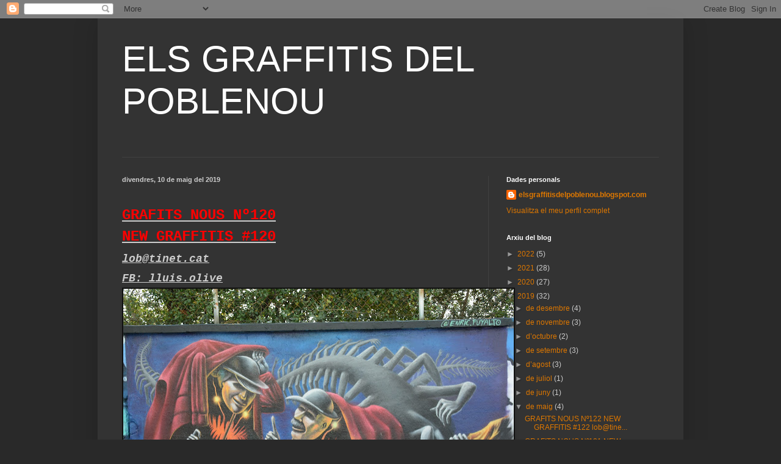

--- FILE ---
content_type: text/html; charset=UTF-8
request_url: https://elsgraffitisdelpoblenou.blogspot.com/2019/05/gr-afits-nous-n120-new-graffitis-120.html
body_size: 17247
content:
<!DOCTYPE html>
<html class='v2' dir='ltr' lang='ca'>
<head>
<link href='https://www.blogger.com/static/v1/widgets/335934321-css_bundle_v2.css' rel='stylesheet' type='text/css'/>
<meta content='width=1100' name='viewport'/>
<meta content='text/html; charset=UTF-8' http-equiv='Content-Type'/>
<meta content='blogger' name='generator'/>
<link href='https://elsgraffitisdelpoblenou.blogspot.com/favicon.ico' rel='icon' type='image/x-icon'/>
<link href='http://elsgraffitisdelpoblenou.blogspot.com/2019/05/gr-afits-nous-n120-new-graffitis-120.html' rel='canonical'/>
<link rel="alternate" type="application/atom+xml" title="ELS GRAFFITIS DEL POBLENOU  - Atom" href="https://elsgraffitisdelpoblenou.blogspot.com/feeds/posts/default" />
<link rel="alternate" type="application/rss+xml" title="ELS GRAFFITIS DEL POBLENOU  - RSS" href="https://elsgraffitisdelpoblenou.blogspot.com/feeds/posts/default?alt=rss" />
<link rel="service.post" type="application/atom+xml" title="ELS GRAFFITIS DEL POBLENOU  - Atom" href="https://www.blogger.com/feeds/6044906663813511047/posts/default" />

<link rel="alternate" type="application/atom+xml" title="ELS GRAFFITIS DEL POBLENOU  - Atom" href="https://elsgraffitisdelpoblenou.blogspot.com/feeds/6554429461802493977/comments/default" />
<!--Can't find substitution for tag [blog.ieCssRetrofitLinks]-->
<link href='https://blogger.googleusercontent.com/img/b/R29vZ2xl/AVvXsEhzBnON-LB59gSbD3ynab1WPiYW_VxUeZismMFg1Eww5vDTwjzes35T28cmOKi1TwfiEpBRKK8ywYKoAnitigyWWCleTRIO3v73VUio4CNs-Uexo3VDuqOqqJ09gjMRbmoVTmPbVvggV7JM/s640/2019-04-15+067.+ENRIC+PUYALTO+%25282%2529.JPG' rel='image_src'/>
<meta content='http://elsgraffitisdelpoblenou.blogspot.com/2019/05/gr-afits-nous-n120-new-graffitis-120.html' property='og:url'/>
<meta content='ELS GRAFFITIS DEL POBLENOU ' property='og:title'/>
<meta content='Street Art
Graffiti
Blog Bloc
Poblenou
Blog d&#39;street art &amp; graffiti.' property='og:description'/>
<meta content='https://blogger.googleusercontent.com/img/b/R29vZ2xl/AVvXsEhzBnON-LB59gSbD3ynab1WPiYW_VxUeZismMFg1Eww5vDTwjzes35T28cmOKi1TwfiEpBRKK8ywYKoAnitigyWWCleTRIO3v73VUio4CNs-Uexo3VDuqOqqJ09gjMRbmoVTmPbVvggV7JM/w1200-h630-p-k-no-nu/2019-04-15+067.+ENRIC+PUYALTO+%25282%2529.JPG' property='og:image'/>
<title>ELS GRAFFITIS DEL POBLENOU </title>
<style id='page-skin-1' type='text/css'><!--
/*
-----------------------------------------------
Blogger Template Style
Name:     Simple
Designer: Blogger
URL:      www.blogger.com
----------------------------------------------- */
/* Content
----------------------------------------------- */
body {
font: normal normal 12px Arial, Tahoma, Helvetica, FreeSans, sans-serif;
color: #cccccc;
background: #292929 none repeat scroll top left;
padding: 0 40px 40px 40px;
}
html body .region-inner {
min-width: 0;
max-width: 100%;
width: auto;
}
h2 {
font-size: 22px;
}
a:link {
text-decoration:none;
color: #dd7700;
}
a:visited {
text-decoration:none;
color: #cc6600;
}
a:hover {
text-decoration:underline;
color: #cc6600;
}
.body-fauxcolumn-outer .fauxcolumn-inner {
background: transparent none repeat scroll top left;
_background-image: none;
}
.body-fauxcolumn-outer .cap-top {
position: absolute;
z-index: 1;
height: 400px;
width: 100%;
}
.body-fauxcolumn-outer .cap-top .cap-left {
width: 100%;
background: transparent none repeat-x scroll top left;
_background-image: none;
}
.content-outer {
-moz-box-shadow: 0 0 40px rgba(0, 0, 0, .15);
-webkit-box-shadow: 0 0 5px rgba(0, 0, 0, .15);
-goog-ms-box-shadow: 0 0 10px #333333;
box-shadow: 0 0 40px rgba(0, 0, 0, .15);
margin-bottom: 1px;
}
.content-inner {
padding: 10px 10px;
}
.content-inner {
background-color: #333333;
}
/* Header
----------------------------------------------- */
.header-outer {
background: transparent none repeat-x scroll 0 -400px;
_background-image: none;
}
.Header h1 {
font: normal normal 60px Arial, Tahoma, Helvetica, FreeSans, sans-serif;
color: #ffffff;
text-shadow: -1px -1px 1px rgba(0, 0, 0, .2);
}
.Header h1 a {
color: #ffffff;
}
.Header .description {
font-size: 140%;
color: #aaaaaa;
}
.header-inner .Header .titlewrapper {
padding: 22px 30px;
}
.header-inner .Header .descriptionwrapper {
padding: 0 30px;
}
/* Tabs
----------------------------------------------- */
.tabs-inner .section:first-child {
border-top: 1px solid #404040;
}
.tabs-inner .section:first-child ul {
margin-top: -1px;
border-top: 1px solid #404040;
border-left: 0 solid #404040;
border-right: 0 solid #404040;
}
.tabs-inner .widget ul {
background: #222222 none repeat-x scroll 0 -800px;
_background-image: none;
border-bottom: 1px solid #404040;
margin-top: 0;
margin-left: -30px;
margin-right: -30px;
}
.tabs-inner .widget li a {
display: inline-block;
padding: .6em 1em;
font: normal normal 14px Arial, Tahoma, Helvetica, FreeSans, sans-serif;
color: #999999;
border-left: 1px solid #333333;
border-right: 0 solid #404040;
}
.tabs-inner .widget li:first-child a {
border-left: none;
}
.tabs-inner .widget li.selected a, .tabs-inner .widget li a:hover {
color: #ffffff;
background-color: #000000;
text-decoration: none;
}
/* Columns
----------------------------------------------- */
.main-outer {
border-top: 0 solid #404040;
}
.fauxcolumn-left-outer .fauxcolumn-inner {
border-right: 1px solid #404040;
}
.fauxcolumn-right-outer .fauxcolumn-inner {
border-left: 1px solid #404040;
}
/* Headings
----------------------------------------------- */
div.widget > h2,
div.widget h2.title {
margin: 0 0 1em 0;
font: normal bold 11px Arial, Tahoma, Helvetica, FreeSans, sans-serif;
color: #ffffff;
}
/* Widgets
----------------------------------------------- */
.widget .zippy {
color: #999999;
text-shadow: 2px 2px 1px rgba(0, 0, 0, .1);
}
.widget .popular-posts ul {
list-style: none;
}
/* Posts
----------------------------------------------- */
h2.date-header {
font: normal bold 11px Arial, Tahoma, Helvetica, FreeSans, sans-serif;
}
.date-header span {
background-color: transparent;
color: #cccccc;
padding: inherit;
letter-spacing: inherit;
margin: inherit;
}
.main-inner {
padding-top: 30px;
padding-bottom: 30px;
}
.main-inner .column-center-inner {
padding: 0 15px;
}
.main-inner .column-center-inner .section {
margin: 0 15px;
}
.post {
margin: 0 0 25px 0;
}
h3.post-title, .comments h4 {
font: normal normal 22px Arial, Tahoma, Helvetica, FreeSans, sans-serif;
margin: .75em 0 0;
}
.post-body {
font-size: 110%;
line-height: 1.4;
position: relative;
}
.post-body img, .post-body .tr-caption-container, .Profile img, .Image img,
.BlogList .item-thumbnail img {
padding: 0;
background: #111111;
border: 1px solid #111111;
-moz-box-shadow: 1px 1px 5px rgba(0, 0, 0, .1);
-webkit-box-shadow: 1px 1px 5px rgba(0, 0, 0, .1);
box-shadow: 1px 1px 5px rgba(0, 0, 0, .1);
}
.post-body img, .post-body .tr-caption-container {
padding: 1px;
}
.post-body .tr-caption-container {
color: #cccccc;
}
.post-body .tr-caption-container img {
padding: 0;
background: transparent;
border: none;
-moz-box-shadow: 0 0 0 rgba(0, 0, 0, .1);
-webkit-box-shadow: 0 0 0 rgba(0, 0, 0, .1);
box-shadow: 0 0 0 rgba(0, 0, 0, .1);
}
.post-header {
margin: 0 0 1.5em;
line-height: 1.6;
font-size: 90%;
}
.post-footer {
margin: 20px -2px 0;
padding: 5px 10px;
color: #888888;
background-color: #303030;
border-bottom: 1px solid #444444;
line-height: 1.6;
font-size: 90%;
}
#comments .comment-author {
padding-top: 1.5em;
border-top: 1px solid #404040;
background-position: 0 1.5em;
}
#comments .comment-author:first-child {
padding-top: 0;
border-top: none;
}
.avatar-image-container {
margin: .2em 0 0;
}
#comments .avatar-image-container img {
border: 1px solid #111111;
}
/* Comments
----------------------------------------------- */
.comments .comments-content .icon.blog-author {
background-repeat: no-repeat;
background-image: url([data-uri]);
}
.comments .comments-content .loadmore a {
border-top: 1px solid #999999;
border-bottom: 1px solid #999999;
}
.comments .comment-thread.inline-thread {
background-color: #303030;
}
.comments .continue {
border-top: 2px solid #999999;
}
/* Accents
---------------------------------------------- */
.section-columns td.columns-cell {
border-left: 1px solid #404040;
}
.blog-pager {
background: transparent none no-repeat scroll top center;
}
.blog-pager-older-link, .home-link,
.blog-pager-newer-link {
background-color: #333333;
padding: 5px;
}
.footer-outer {
border-top: 0 dashed #bbbbbb;
}
/* Mobile
----------------------------------------------- */
body.mobile  {
background-size: auto;
}
.mobile .body-fauxcolumn-outer {
background: transparent none repeat scroll top left;
}
.mobile .body-fauxcolumn-outer .cap-top {
background-size: 100% auto;
}
.mobile .content-outer {
-webkit-box-shadow: 0 0 3px rgba(0, 0, 0, .15);
box-shadow: 0 0 3px rgba(0, 0, 0, .15);
}
.mobile .tabs-inner .widget ul {
margin-left: 0;
margin-right: 0;
}
.mobile .post {
margin: 0;
}
.mobile .main-inner .column-center-inner .section {
margin: 0;
}
.mobile .date-header span {
padding: 0.1em 10px;
margin: 0 -10px;
}
.mobile h3.post-title {
margin: 0;
}
.mobile .blog-pager {
background: transparent none no-repeat scroll top center;
}
.mobile .footer-outer {
border-top: none;
}
.mobile .main-inner, .mobile .footer-inner {
background-color: #333333;
}
.mobile-index-contents {
color: #cccccc;
}
.mobile-link-button {
background-color: #dd7700;
}
.mobile-link-button a:link, .mobile-link-button a:visited {
color: #ffffff;
}
.mobile .tabs-inner .section:first-child {
border-top: none;
}
.mobile .tabs-inner .PageList .widget-content {
background-color: #000000;
color: #ffffff;
border-top: 1px solid #404040;
border-bottom: 1px solid #404040;
}
.mobile .tabs-inner .PageList .widget-content .pagelist-arrow {
border-left: 1px solid #404040;
}

--></style>
<style id='template-skin-1' type='text/css'><!--
body {
min-width: 960px;
}
.content-outer, .content-fauxcolumn-outer, .region-inner {
min-width: 960px;
max-width: 960px;
_width: 960px;
}
.main-inner .columns {
padding-left: 0px;
padding-right: 310px;
}
.main-inner .fauxcolumn-center-outer {
left: 0px;
right: 310px;
/* IE6 does not respect left and right together */
_width: expression(this.parentNode.offsetWidth -
parseInt("0px") -
parseInt("310px") + 'px');
}
.main-inner .fauxcolumn-left-outer {
width: 0px;
}
.main-inner .fauxcolumn-right-outer {
width: 310px;
}
.main-inner .column-left-outer {
width: 0px;
right: 100%;
margin-left: -0px;
}
.main-inner .column-right-outer {
width: 310px;
margin-right: -310px;
}
#layout {
min-width: 0;
}
#layout .content-outer {
min-width: 0;
width: 800px;
}
#layout .region-inner {
min-width: 0;
width: auto;
}
body#layout div.add_widget {
padding: 8px;
}
body#layout div.add_widget a {
margin-left: 32px;
}
--></style>
<link href='https://www.blogger.com/dyn-css/authorization.css?targetBlogID=6044906663813511047&amp;zx=f348d8db-b383-41db-8818-a7fb639993ba' media='none' onload='if(media!=&#39;all&#39;)media=&#39;all&#39;' rel='stylesheet'/><noscript><link href='https://www.blogger.com/dyn-css/authorization.css?targetBlogID=6044906663813511047&amp;zx=f348d8db-b383-41db-8818-a7fb639993ba' rel='stylesheet'/></noscript>
<meta name='google-adsense-platform-account' content='ca-host-pub-1556223355139109'/>
<meta name='google-adsense-platform-domain' content='blogspot.com'/>

</head>
<body class='loading variant-dark'>
<div class='navbar section' id='navbar' name='Barra de navegació'><div class='widget Navbar' data-version='1' id='Navbar1'><script type="text/javascript">
    function setAttributeOnload(object, attribute, val) {
      if(window.addEventListener) {
        window.addEventListener('load',
          function(){ object[attribute] = val; }, false);
      } else {
        window.attachEvent('onload', function(){ object[attribute] = val; });
      }
    }
  </script>
<div id="navbar-iframe-container"></div>
<script type="text/javascript" src="https://apis.google.com/js/platform.js"></script>
<script type="text/javascript">
      gapi.load("gapi.iframes:gapi.iframes.style.bubble", function() {
        if (gapi.iframes && gapi.iframes.getContext) {
          gapi.iframes.getContext().openChild({
              url: 'https://www.blogger.com/navbar/6044906663813511047?po\x3d6554429461802493977\x26origin\x3dhttps://elsgraffitisdelpoblenou.blogspot.com',
              where: document.getElementById("navbar-iframe-container"),
              id: "navbar-iframe"
          });
        }
      });
    </script><script type="text/javascript">
(function() {
var script = document.createElement('script');
script.type = 'text/javascript';
script.src = '//pagead2.googlesyndication.com/pagead/js/google_top_exp.js';
var head = document.getElementsByTagName('head')[0];
if (head) {
head.appendChild(script);
}})();
</script>
</div></div>
<div class='body-fauxcolumns'>
<div class='fauxcolumn-outer body-fauxcolumn-outer'>
<div class='cap-top'>
<div class='cap-left'></div>
<div class='cap-right'></div>
</div>
<div class='fauxborder-left'>
<div class='fauxborder-right'></div>
<div class='fauxcolumn-inner'>
</div>
</div>
<div class='cap-bottom'>
<div class='cap-left'></div>
<div class='cap-right'></div>
</div>
</div>
</div>
<div class='content'>
<div class='content-fauxcolumns'>
<div class='fauxcolumn-outer content-fauxcolumn-outer'>
<div class='cap-top'>
<div class='cap-left'></div>
<div class='cap-right'></div>
</div>
<div class='fauxborder-left'>
<div class='fauxborder-right'></div>
<div class='fauxcolumn-inner'>
</div>
</div>
<div class='cap-bottom'>
<div class='cap-left'></div>
<div class='cap-right'></div>
</div>
</div>
</div>
<div class='content-outer'>
<div class='content-cap-top cap-top'>
<div class='cap-left'></div>
<div class='cap-right'></div>
</div>
<div class='fauxborder-left content-fauxborder-left'>
<div class='fauxborder-right content-fauxborder-right'></div>
<div class='content-inner'>
<header>
<div class='header-outer'>
<div class='header-cap-top cap-top'>
<div class='cap-left'></div>
<div class='cap-right'></div>
</div>
<div class='fauxborder-left header-fauxborder-left'>
<div class='fauxborder-right header-fauxborder-right'></div>
<div class='region-inner header-inner'>
<div class='header section' id='header' name='Capçalera'><div class='widget Header' data-version='1' id='Header1'>
<div id='header-inner'>
<div class='titlewrapper'>
<h1 class='title'>
<a href='https://elsgraffitisdelpoblenou.blogspot.com/'>
ELS GRAFFITIS DEL POBLENOU 
</a>
</h1>
</div>
<div class='descriptionwrapper'>
<p class='description'><span>
</span></p>
</div>
</div>
</div></div>
</div>
</div>
<div class='header-cap-bottom cap-bottom'>
<div class='cap-left'></div>
<div class='cap-right'></div>
</div>
</div>
</header>
<div class='tabs-outer'>
<div class='tabs-cap-top cap-top'>
<div class='cap-left'></div>
<div class='cap-right'></div>
</div>
<div class='fauxborder-left tabs-fauxborder-left'>
<div class='fauxborder-right tabs-fauxborder-right'></div>
<div class='region-inner tabs-inner'>
<div class='tabs no-items section' id='crosscol' name='Multicolumnes'></div>
<div class='tabs no-items section' id='crosscol-overflow' name='Cross-Column 2'></div>
</div>
</div>
<div class='tabs-cap-bottom cap-bottom'>
<div class='cap-left'></div>
<div class='cap-right'></div>
</div>
</div>
<div class='main-outer'>
<div class='main-cap-top cap-top'>
<div class='cap-left'></div>
<div class='cap-right'></div>
</div>
<div class='fauxborder-left main-fauxborder-left'>
<div class='fauxborder-right main-fauxborder-right'></div>
<div class='region-inner main-inner'>
<div class='columns fauxcolumns'>
<div class='fauxcolumn-outer fauxcolumn-center-outer'>
<div class='cap-top'>
<div class='cap-left'></div>
<div class='cap-right'></div>
</div>
<div class='fauxborder-left'>
<div class='fauxborder-right'></div>
<div class='fauxcolumn-inner'>
</div>
</div>
<div class='cap-bottom'>
<div class='cap-left'></div>
<div class='cap-right'></div>
</div>
</div>
<div class='fauxcolumn-outer fauxcolumn-left-outer'>
<div class='cap-top'>
<div class='cap-left'></div>
<div class='cap-right'></div>
</div>
<div class='fauxborder-left'>
<div class='fauxborder-right'></div>
<div class='fauxcolumn-inner'>
</div>
</div>
<div class='cap-bottom'>
<div class='cap-left'></div>
<div class='cap-right'></div>
</div>
</div>
<div class='fauxcolumn-outer fauxcolumn-right-outer'>
<div class='cap-top'>
<div class='cap-left'></div>
<div class='cap-right'></div>
</div>
<div class='fauxborder-left'>
<div class='fauxborder-right'></div>
<div class='fauxcolumn-inner'>
</div>
</div>
<div class='cap-bottom'>
<div class='cap-left'></div>
<div class='cap-right'></div>
</div>
</div>
<!-- corrects IE6 width calculation -->
<div class='columns-inner'>
<div class='column-center-outer'>
<div class='column-center-inner'>
<div class='main section' id='main' name='Principal'><div class='widget Blog' data-version='1' id='Blog1'>
<div class='blog-posts hfeed'>

          <div class="date-outer">
        
<h2 class='date-header'><span>divendres, 10 de maig del 2019</span></h2>

          <div class="date-posts">
        
<div class='post-outer'>
<div class='post hentry uncustomized-post-template' itemprop='blogPost' itemscope='itemscope' itemtype='http://schema.org/BlogPosting'>
<meta content='https://blogger.googleusercontent.com/img/b/R29vZ2xl/AVvXsEhzBnON-LB59gSbD3ynab1WPiYW_VxUeZismMFg1Eww5vDTwjzes35T28cmOKi1TwfiEpBRKK8ywYKoAnitigyWWCleTRIO3v73VUio4CNs-Uexo3VDuqOqqJ09gjMRbmoVTmPbVvggV7JM/s640/2019-04-15+067.+ENRIC+PUYALTO+%25282%2529.JPG' itemprop='image_url'/>
<meta content='6044906663813511047' itemprop='blogId'/>
<meta content='6554429461802493977' itemprop='postId'/>
<a name='6554429461802493977'></a>
<div class='post-header'>
<div class='post-header-line-1'></div>
</div>
<div class='post-body entry-content' id='post-body-6554429461802493977' itemprop='description articleBody'>
<br />
<u><span style="font-size: x-large;"><span style="color: red;"><b><span style="font-family: &quot;courier new&quot; , &quot;courier&quot; , monospace;"><span style="font-family: &quot;courier new&quot; , &quot;courier&quot; , monospace;"><span style="font-size: x-large;"><span style="color: red;"><b><span style="font-family: &quot;courier new&quot; , &quot;courier&quot; , monospace;">GR</span></b></span></span></span></span></b></span></span></u><u><span style="font-size: x-large;"><span style="color: red;"><b><span style="font-family: &quot;courier new&quot; , &quot;courier&quot; , monospace;">AFITS </span></b></span></span><span style="font-size: x-large;"><span style="color: red;"><b><span style="font-family: &quot;courier new&quot; , &quot;courier&quot; , monospace;"><span style="font-size: x-large;"><span style="color: red;"><b><span style="font-family: &quot;courier new&quot; , &quot;courier&quot; , monospace;">NOUS</span></b></span></span></span></b><b><span style="font-family: &quot;courier new&quot; , &quot;courier&quot; , monospace;"> Nº120</span></b></span></span></u><br />
<u><span style="font-size: x-large;"><span style="color: red;"><b><span style="font-family: &quot;courier new&quot; , &quot;courier&quot; , monospace;"><span style="font-family: &quot;courier new&quot; , &quot;courier&quot; , monospace;"><span style="font-size: x-large;"><span style="color: red;"><b><span style="font-family: &quot;courier new&quot; , &quot;courier&quot; , monospace;">NEW GRAFFITIS #120</span></b></span></span></span></span></b></span></span></u><br />
<h2>
<span style="font-size: x-large;"><span style="font-family: &quot;courier new&quot; , &quot;courier&quot; , monospace;"><u><span style="font-size: large;"><i>lob@tinet.cat
</i></span></u></span></span></h2>
<h2>
<span style="font-family: &quot;courier new&quot; , &quot;courier&quot; , monospace;"><span style="font-size: large;"><u><i>FB: lluis.olive</i></u></span></span></h2>
<h2>
</h2>
<table align="center" cellpadding="0" cellspacing="0" class="tr-caption-container" style="margin-left: auto; margin-right: auto; text-align: center;"><tbody>
<tr><td style="text-align: center;"><a href="https://blogger.googleusercontent.com/img/b/R29vZ2xl/AVvXsEhzBnON-LB59gSbD3ynab1WPiYW_VxUeZismMFg1Eww5vDTwjzes35T28cmOKi1TwfiEpBRKK8ywYKoAnitigyWWCleTRIO3v73VUio4CNs-Uexo3VDuqOqqJ09gjMRbmoVTmPbVvggV7JM/s1600/2019-04-15+067.+ENRIC+PUYALTO+%25282%2529.JPG" imageanchor="1" style="margin-left: auto; margin-right: auto;"><img border="0" data-original-height="1068" data-original-width="1600" height="426" src="https://blogger.googleusercontent.com/img/b/R29vZ2xl/AVvXsEhzBnON-LB59gSbD3ynab1WPiYW_VxUeZismMFg1Eww5vDTwjzes35T28cmOKi1TwfiEpBRKK8ywYKoAnitigyWWCleTRIO3v73VUio4CNs-Uexo3VDuqOqqJ09gjMRbmoVTmPbVvggV7JM/s640/2019-04-15+067.+ENRIC+PUYALTO+%25282%2529.JPG" width="640" /></a></td></tr>
<tr><td class="tr-caption" style="text-align: center;"><span style="font-family: &quot;trebuchet ms&quot; , sans-serif;"><span style="font-size: large;"><b>ENRIC PUYALTO</b></span></span></td><td class="tr-caption" style="text-align: center;"><span style="font-family: &quot;trebuchet ms&quot; , sans-serif;"><span style="font-size: large;"><b><br /></b></span></span></td></tr>
</tbody></table>
<table align="center" cellpadding="0" cellspacing="0" class="tr-caption-container" style="margin-left: auto; margin-right: auto; text-align: center;"><tbody>
<tr><td style="text-align: center;"><a href="https://blogger.googleusercontent.com/img/b/R29vZ2xl/AVvXsEjCTLeP3xgqg1p4ZDGXvf4U2YxWq3OUqAumrki7x4oRtZ7Kh0dfWPP32-Mnf5gjAHwql8ZPJidfKHHhC9GaiGgdzcVxLN3mBZnSu4IDFNgv9IWxoK1KqmxI3wI6SukEM0nt4Svizn4Hw6mI/s1600/2019-04-11+031.JPG" imageanchor="1" style="margin-left: auto; margin-right: auto;"><img border="0" data-original-height="1068" data-original-width="1600" height="426" src="https://blogger.googleusercontent.com/img/b/R29vZ2xl/AVvXsEjCTLeP3xgqg1p4ZDGXvf4U2YxWq3OUqAumrki7x4oRtZ7Kh0dfWPP32-Mnf5gjAHwql8ZPJidfKHHhC9GaiGgdzcVxLN3mBZnSu4IDFNgv9IWxoK1KqmxI3wI6SukEM0nt4Svizn4Hw6mI/s640/2019-04-11+031.JPG" width="640" /></a></td></tr>
<tr><td class="tr-caption" style="text-align: center;"><span style="font-family: &quot;trebuchet ms&quot; , sans-serif;"></span><br /></td></tr>
</tbody></table>
<table align="center" cellpadding="0" cellspacing="0" class="tr-caption-container" style="margin-left: auto; margin-right: auto; text-align: center;"><tbody>
<tr><td style="text-align: center;"><a href="https://blogger.googleusercontent.com/img/b/R29vZ2xl/AVvXsEgCybt-NF-YsqGGdf7z3kPOQ-s4s7CiUbst2GmCf1l8di65NY3dTdMmdWiAErbCRG0q0zi_X5OLg_Ija4CBDwYkXhlx1Sz9k5bEghzUnhjG_Mpy6Z11UowHipt0xnPuZaJQkJ6154CkEfy6/s1600/2019-04-11+034.+PACO.JPG" imageanchor="1" style="margin-left: auto; margin-right: auto;"><img border="0" data-original-height="1068" data-original-width="1600" height="426" src="https://blogger.googleusercontent.com/img/b/R29vZ2xl/AVvXsEgCybt-NF-YsqGGdf7z3kPOQ-s4s7CiUbst2GmCf1l8di65NY3dTdMmdWiAErbCRG0q0zi_X5OLg_Ija4CBDwYkXhlx1Sz9k5bEghzUnhjG_Mpy6Z11UowHipt0xnPuZaJQkJ6154CkEfy6/s640/2019-04-11+034.+PACO.JPG" width="640" /></a></td></tr>
<tr><td class="tr-caption" style="text-align: center;"><span style="font-family: &quot;trebuchet ms&quot; , sans-serif;"><span style="font-size: large;"><b>PACO</b></span></span></td></tr>
</tbody></table>
<br />
<table align="center" cellpadding="0" cellspacing="0" class="tr-caption-container" style="margin-left: auto; margin-right: auto; text-align: center;"><tbody>
<tr><td style="text-align: center;"><a href="https://blogger.googleusercontent.com/img/b/R29vZ2xl/AVvXsEisKBd30TsDpGAIHvJGatGge4DYXtHWpCvKADDePErP-6swY0Amcovteoai4o4mvoMjbGJo4y2i-IjEFYaIqxsiB9ue7pB7A6EwngBrnQ0wgivFh4vEwSR-Rw0Ht-rjerXTymqUwcOSx9gR/s1600/2019-04-11+036.JPG" imageanchor="1" style="margin-left: auto; margin-right: auto;"><img border="0" data-original-height="1068" data-original-width="1600" height="426" src="https://blogger.googleusercontent.com/img/b/R29vZ2xl/AVvXsEisKBd30TsDpGAIHvJGatGge4DYXtHWpCvKADDePErP-6swY0Amcovteoai4o4mvoMjbGJo4y2i-IjEFYaIqxsiB9ue7pB7A6EwngBrnQ0wgivFh4vEwSR-Rw0Ht-rjerXTymqUwcOSx9gR/s640/2019-04-11+036.JPG" width="640" /></a></td></tr>
<tr><td class="tr-caption" style="text-align: center;"><span style="font-family: &quot;trebuchet ms&quot; , sans-serif;"><span style="font-size: large;"><b>WESURF</b></span></span></td></tr>
</tbody></table>
<table align="center" cellpadding="0" cellspacing="0" class="tr-caption-container" style="margin-left: auto; margin-right: auto; text-align: center;"><tbody>
<tr><td style="text-align: center;"><a href="https://blogger.googleusercontent.com/img/b/R29vZ2xl/AVvXsEgiM41lT51D8a68u2JfThUp1R0lEKEGICpaRB6-6ytWAYCKtYIJo9LJBP8tJtYsiA7fnapV5rP1NGpTyLgYQM5NjJkMNrefd7yt94ke0GTrD_4Cf_NxuCtwgu4rW9xsT8hCLPDpJDscdva1/s1600/2019-04-11+016.+ONE+LOWE+CREW.JPG" imageanchor="1" style="margin-left: auto; margin-right: auto;"><img border="0" data-original-height="1600" data-original-width="1068" height="640" src="https://blogger.googleusercontent.com/img/b/R29vZ2xl/AVvXsEgiM41lT51D8a68u2JfThUp1R0lEKEGICpaRB6-6ytWAYCKtYIJo9LJBP8tJtYsiA7fnapV5rP1NGpTyLgYQM5NjJkMNrefd7yt94ke0GTrD_4Cf_NxuCtwgu4rW9xsT8hCLPDpJDscdva1/s640/2019-04-11+016.+ONE+LOWE+CREW.JPG" width="426" /></a></td></tr>
<tr><td class="tr-caption" style="text-align: center;"><span style="font-family: &quot;trebuchet ms&quot; , sans-serif;"><span style="font-size: large;"><b>ONE LOWE CREW</b></span></span></td></tr>
</tbody></table>
<br />
<table align="center" cellpadding="0" cellspacing="0" class="tr-caption-container" style="margin-left: auto; margin-right: auto; text-align: center;"><tbody>
<tr><td style="text-align: center;"><a href="https://blogger.googleusercontent.com/img/b/R29vZ2xl/AVvXsEgSrsBALsIhBEOZfTMQDZB2qnbjfRHZIE_Q5c8wt97xKjf7yCUYmIJM4lYNC9a5tEJ3nh7hJxloWToxXLhd6m2JcBMzH1degFw1Lj1XDnMT8n4jn7XGWy7bXrRoCCd3ezb80Gninbe9N4a7/s1600/2019-04-11+021.+VASSILIS+REBELOS+%25282%2529.JPG" imageanchor="1" style="margin-left: auto; margin-right: auto;"><img border="0" data-original-height="1068" data-original-width="1600" height="426" src="https://blogger.googleusercontent.com/img/b/R29vZ2xl/AVvXsEgSrsBALsIhBEOZfTMQDZB2qnbjfRHZIE_Q5c8wt97xKjf7yCUYmIJM4lYNC9a5tEJ3nh7hJxloWToxXLhd6m2JcBMzH1degFw1Lj1XDnMT8n4jn7XGWy7bXrRoCCd3ezb80Gninbe9N4a7/s640/2019-04-11+021.+VASSILIS+REBELOS+%25282%2529.JPG" width="640" /></a></td></tr>
<tr><td class="tr-caption" style="text-align: center;"><span style="font-family: &quot;trebuchet ms&quot; , sans-serif;"><span style="font-size: large;"><b>VASSILIS REBELOS</b></span></span></td></tr>
</tbody></table>
<br />
<table cellpadding="0" cellspacing="0" class="tr-caption-container" style="float: left; margin-right: 1em; text-align: left;"><tbody>
<tr><td style="text-align: center;"><a href="https://blogger.googleusercontent.com/img/b/R29vZ2xl/AVvXsEg3UHmY0I6LAWuKy-Fx1TVmF3Twj07qInnzd8eS-HttNl4DEKTToL7gWmiXSMiQ_rL2hojmTzP6LF-h4e2PwjOnoNxRw31LmVqVHqh796rIT6KpNio-7I6-F1w4usKp4KN-7ta5nKDOcCvE/s1600/2019-04-11+021.+VASSILIS+REBELOS+%25284%2529.JPG" imageanchor="1" style="clear: left; margin-bottom: 1em; margin-left: auto; margin-right: auto;"><img border="0" data-original-height="1600" data-original-width="1068" height="640" src="https://blogger.googleusercontent.com/img/b/R29vZ2xl/AVvXsEg3UHmY0I6LAWuKy-Fx1TVmF3Twj07qInnzd8eS-HttNl4DEKTToL7gWmiXSMiQ_rL2hojmTzP6LF-h4e2PwjOnoNxRw31LmVqVHqh796rIT6KpNio-7I6-F1w4usKp4KN-7ta5nKDOcCvE/s640/2019-04-11+021.+VASSILIS+REBELOS+%25284%2529.JPG" width="426" /></a></td></tr>
<tr><td class="tr-caption" style="text-align: center;"><span style="font-family: &quot;trebuchet ms&quot; , sans-serif;"><span style="font-size: large;"><b>VASSILIS REBELOS</b></span></span><br />
<div class="separator" style="clear: both; text-align: center;">
<span style="font-family: &quot;trebuchet ms&quot; , sans-serif;"><span style="font-size: large;"><b><a href="https://blogger.googleusercontent.com/img/b/R29vZ2xl/AVvXsEhw_YyuaXujMMpgfSBWxvduPfw3fTWwtR1mHNdcYEgT3Ted5Zm5NxyvY01EkNLS8O-vvNnKjZr0J2nUFg13Nu0h1D6VUpQZMqPq3c-mPfijm6hKH_Ab0_RWWFC5a8Z8S2d8jAHGZDF53ROj/s1600/2019-04-11+046.JPG" imageanchor="1" style="margin-left: 1em; margin-right: 1em;"><img border="0" data-original-height="1068" data-original-width="1600" height="426" src="https://blogger.googleusercontent.com/img/b/R29vZ2xl/AVvXsEhw_YyuaXujMMpgfSBWxvduPfw3fTWwtR1mHNdcYEgT3Ted5Zm5NxyvY01EkNLS8O-vvNnKjZr0J2nUFg13Nu0h1D6VUpQZMqPq3c-mPfijm6hKH_Ab0_RWWFC5a8Z8S2d8jAHGZDF53ROj/s640/2019-04-11+046.JPG" width="640" /></a></b></span></span></div>
<span style="font-family: &quot;trebuchet ms&quot; , sans-serif;"><span style="font-size: large;"><b>
<br />
DNART <br />
<div class="separator" style="clear: both; text-align: center;">
<a href="https://blogger.googleusercontent.com/img/b/R29vZ2xl/AVvXsEgShQgaAhP0x-uy4L29fE_6vNW3HLDW1Jd9NKzd8kxeuGYEUBYw9U7WLG4J127o5KUbmB88H9vGfcFQufU85isSOLJlyyTJsugDvT7if2acbKiRINWDDn9MVeC0HgmqW18yAnuDxngoqLkl/s1600/2019-04-11+017.+DNART+%25281%2529.JPG" imageanchor="1" style="margin-left: 1em; margin-right: 1em;"><img border="0" data-original-height="1068" data-original-width="1600" height="426" src="https://blogger.googleusercontent.com/img/b/R29vZ2xl/AVvXsEgShQgaAhP0x-uy4L29fE_6vNW3HLDW1Jd9NKzd8kxeuGYEUBYw9U7WLG4J127o5KUbmB88H9vGfcFQufU85isSOLJlyyTJsugDvT7if2acbKiRINWDDn9MVeC0HgmqW18yAnuDxngoqLkl/s640/2019-04-11+017.+DNART+%25281%2529.JPG" width="640" /></a></div>
<div class="separator" style="clear: both; text-align: center;">
<a href="https://blogger.googleusercontent.com/img/b/R29vZ2xl/AVvXsEgGsM2nMY0V5AVOTZ66BKP2S3Mb4Qe8jOh_1wF83SkUqtsEyARKFKZpfuH4zm4znBa_8woQiFEnsKRmpVB9AXfUQn0NdPspFvg8Tb1E8d4d7rDj1OkKrUFaSll9Q1wbr_VpKIgZaPvQBko3/s1600/2019-04-11+017.+DNART+%25283%2529.JPG" imageanchor="1" style="margin-left: 1em; margin-right: 1em;"><img border="0" data-original-height="1600" data-original-width="1068" height="640" src="https://blogger.googleusercontent.com/img/b/R29vZ2xl/AVvXsEgGsM2nMY0V5AVOTZ66BKP2S3Mb4Qe8jOh_1wF83SkUqtsEyARKFKZpfuH4zm4znBa_8woQiFEnsKRmpVB9AXfUQn0NdPspFvg8Tb1E8d4d7rDj1OkKrUFaSll9Q1wbr_VpKIgZaPvQBko3/s640/2019-04-11+017.+DNART+%25283%2529.JPG" width="426" /></a></div>
<div class="separator" style="clear: both; text-align: center;">
<a href="https://blogger.googleusercontent.com/img/b/R29vZ2xl/AVvXsEgjYL4syK1603uPj2-UW7SjNVcyVs9Y2lvGTUE6V9tyi-oXHZW8MWv7Owfm0C8mct109dIKXsKHGwbzhyphenhyphenAyBKi1AxGsz-ZZCv2KXdwOuqArsE3kThqcDjxnXcJBENC4LraD2_Hx98bH1KWS/s1600/2019-04-11+045.JPG" imageanchor="1" style="margin-left: 1em; margin-right: 1em;"><img border="0" data-original-height="1068" data-original-width="1600" height="426" src="https://blogger.googleusercontent.com/img/b/R29vZ2xl/AVvXsEgjYL4syK1603uPj2-UW7SjNVcyVs9Y2lvGTUE6V9tyi-oXHZW8MWv7Owfm0C8mct109dIKXsKHGwbzhyphenhyphenAyBKi1AxGsz-ZZCv2KXdwOuqArsE3kThqcDjxnXcJBENC4LraD2_Hx98bH1KWS/s640/2019-04-11+045.JPG" width="640" /></a></div>
<br />
<div class="separator" style="clear: both; text-align: center;">
<a href="https://blogger.googleusercontent.com/img/b/R29vZ2xl/AVvXsEhj8qxB_gV0fI6NT_zFR6FngQa3187sGhLpI31MTLNAOnYzDQfxfogPQU3y6BAr2fT49y4ds-2POhY_b67R9Ez2JZevQUKoGg5iHEfmzKJXevsDDcWo0gFzoI80JPexlv2bxFPX0thh8ogT/s1600/2019-04-15+040.+A+ARONETTI.JPG" imageanchor="1" style="margin-left: 1em; margin-right: 1em;"><img border="0" data-original-height="1068" data-original-width="1600" height="426" src="https://blogger.googleusercontent.com/img/b/R29vZ2xl/AVvXsEhj8qxB_gV0fI6NT_zFR6FngQa3187sGhLpI31MTLNAOnYzDQfxfogPQU3y6BAr2fT49y4ds-2POhY_b67R9Ez2JZevQUKoGg5iHEfmzKJXevsDDcWo0gFzoI80JPexlv2bxFPX0thh8ogT/s640/2019-04-15+040.+A+ARONETTI.JPG" width="640" /></a></div>
&nbsp;AARONETTI<br />
<br />
<div class="separator" style="clear: both; text-align: center;">
<a href="https://blogger.googleusercontent.com/img/b/R29vZ2xl/AVvXsEgb0FWc5GPve-VQosf9x6o1gbr2vISLN45ffsnXobFSo_oPjcjR1SZc5rbp4i1P045G4NU7e-assLSwyjOUy4izpyW3f7mjYuCxbEE-wvcfk20ZMVkSWt6i8e4edWmU_QTbFoaR31AEc7cd/s1600/2019-04-15+046.+ZANE+PRATER+%2526+ANETTA+LUKJANOVA++%25285%2529.JPG" imageanchor="1" style="margin-left: 1em; margin-right: 1em;"><img border="0" data-original-height="1600" data-original-width="1068" height="640" src="https://blogger.googleusercontent.com/img/b/R29vZ2xl/AVvXsEgb0FWc5GPve-VQosf9x6o1gbr2vISLN45ffsnXobFSo_oPjcjR1SZc5rbp4i1P045G4NU7e-assLSwyjOUy4izpyW3f7mjYuCxbEE-wvcfk20ZMVkSWt6i8e4edWmU_QTbFoaR31AEc7cd/s640/2019-04-15+046.+ZANE+PRATER+%2526+ANETTA+LUKJANOVA++%25285%2529.JPG" width="426" /></a></div>
&nbsp;ZANE PRATTER &amp; ANETTA LUKJANOVA<br />
<br />
<div class="separator" style="clear: both; text-align: center;">
<a href="https://blogger.googleusercontent.com/img/b/R29vZ2xl/AVvXsEjtjUvg2swqZzqLY0fMD98vRckO5JyzMeVlGw7EkLbwqZkqqTrnckGLLndmS6Um-vx4rzvra9HyfK8nfm5txHP3F55IqpAgyNoj5sanwEWCrD4MDOj-DJiPSUNcX-VnXGRgq02QAsgFeWLt/s1600/2019-04-15+052.+VALIENTE+CREATIONS+%25281%2529.JPG" imageanchor="1" style="margin-left: 1em; margin-right: 1em;"><img border="0" data-original-height="1068" data-original-width="1600" height="426" src="https://blogger.googleusercontent.com/img/b/R29vZ2xl/AVvXsEjtjUvg2swqZzqLY0fMD98vRckO5JyzMeVlGw7EkLbwqZkqqTrnckGLLndmS6Um-vx4rzvra9HyfK8nfm5txHP3F55IqpAgyNoj5sanwEWCrD4MDOj-DJiPSUNcX-VnXGRgq02QAsgFeWLt/s640/2019-04-15+052.+VALIENTE+CREATIONS+%25281%2529.JPG" width="640" /></a></div>
&nbsp;VALIENTE CREATIONS<br />
<br />
<div class="separator" style="clear: both; text-align: center;">
<a href="https://blogger.googleusercontent.com/img/b/R29vZ2xl/AVvXsEgmg2rE2Hx-xx0XBCBc9mz7ubQDCF5466NiIRI0RHooWn6HKIi2D_dxRn5zymPk8Az4VA0o3hlc7nmpyFscvfKPt_KCk8GA80MqxZluuDwl5JF5eY-1vIMakuc2QwojknACT-9oMeXIbdtC/s1600/2019-04-15+054.+BEMIE+%25281%2529.JPG" imageanchor="1" style="margin-left: 1em; margin-right: 1em;"><img border="0" data-original-height="1068" data-original-width="1600" height="426" src="https://blogger.googleusercontent.com/img/b/R29vZ2xl/AVvXsEgmg2rE2Hx-xx0XBCBc9mz7ubQDCF5466NiIRI0RHooWn6HKIi2D_dxRn5zymPk8Az4VA0o3hlc7nmpyFscvfKPt_KCk8GA80MqxZluuDwl5JF5eY-1vIMakuc2QwojknACT-9oMeXIbdtC/s640/2019-04-15+054.+BEMIE+%25281%2529.JPG" width="640" /></a></div>
&nbsp;BEMIE<br />
<br />
<div class="separator" style="clear: both; text-align: center;">
<a href="https://blogger.googleusercontent.com/img/b/R29vZ2xl/AVvXsEgtI1-jje7HBpSF3hbz2sRpplymEVkRNZAUCLwvmgwJm324IX_tvGsDjPyJGygT3Bv1lE_Ux4Pt0OJFkLdWD9XpZUsTX4Lfaoaw5QQomhiWJWCvHz3sQe8fkaveUmdSC1J2teq-dYmqlYmV/s1600/2019-04-15+057.+LOZUPONE.JPG" imageanchor="1" style="margin-left: 1em; margin-right: 1em;"><img border="0" data-original-height="1068" data-original-width="1600" height="426" src="https://blogger.googleusercontent.com/img/b/R29vZ2xl/AVvXsEgtI1-jje7HBpSF3hbz2sRpplymEVkRNZAUCLwvmgwJm324IX_tvGsDjPyJGygT3Bv1lE_Ux4Pt0OJFkLdWD9XpZUsTX4Lfaoaw5QQomhiWJWCvHz3sQe8fkaveUmdSC1J2teq-dYmqlYmV/s640/2019-04-15+057.+LOZUPONE.JPG" width="640" /></a></div>
&nbsp;LOZUPONE<br />
<br />
<div class="separator" style="clear: both; text-align: center;">
<a href="https://blogger.googleusercontent.com/img/b/R29vZ2xl/AVvXsEiRpldx6bkU5T3X-TdTiuwO9WDf7_SYurPfm8BwEt7TZ0S_WkBfGXo146ipTyQGCDsI3rgZVN_SRquWE5J015gWySiD5YdPvbWOiVNRyIFIZatsqlimyk11vWzUC6_xmm1DWNdVUemgWLjV/s1600/2019-04-15+059.+TAILOR.JPG" imageanchor="1" style="margin-left: 1em; margin-right: 1em;"><img border="0" data-original-height="1068" data-original-width="1600" height="426" src="https://blogger.googleusercontent.com/img/b/R29vZ2xl/AVvXsEiRpldx6bkU5T3X-TdTiuwO9WDf7_SYurPfm8BwEt7TZ0S_WkBfGXo146ipTyQGCDsI3rgZVN_SRquWE5J015gWySiD5YdPvbWOiVNRyIFIZatsqlimyk11vWzUC6_xmm1DWNdVUemgWLjV/s640/2019-04-15+059.+TAILOR.JPG" width="640" /></a></div>
&nbsp;TAILOR<br />
<br />
<div class="separator" style="clear: both; text-align: center;">
<a href="https://blogger.googleusercontent.com/img/b/R29vZ2xl/AVvXsEhRt6nnQe8S1RMQTivn9-g3XZM8JgTjEviNPix-iuALVowku3tl6VdpySR7iDc3f4kq6EsBBsf1u6IOOBarml3W6vTO6mPdusrzUZiZa6QtRtpEZDsxGiTz4PkCPs7b8q9hUUsOUl7yoNnF/s1600/2019-04-15+060.JPG" imageanchor="1" style="margin-left: 1em; margin-right: 1em;"><img border="0" data-original-height="1068" data-original-width="1600" height="426" src="https://blogger.googleusercontent.com/img/b/R29vZ2xl/AVvXsEhRt6nnQe8S1RMQTivn9-g3XZM8JgTjEviNPix-iuALVowku3tl6VdpySR7iDc3f4kq6EsBBsf1u6IOOBarml3W6vTO6mPdusrzUZiZa6QtRtpEZDsxGiTz4PkCPs7b8q9hUUsOUl7yoNnF/s640/2019-04-15+060.JPG" width="640" /></a></div>
<div class="separator" style="clear: both; text-align: center;">
<a href="https://blogger.googleusercontent.com/img/b/R29vZ2xl/AVvXsEhYuYNoilbBQQwnrivcNHQmyZ2BppcRynHfT8SThonI53sAAbccHCqlxFVZxyQodal4iNBEQ_P2cdSsbKyRB3s1K3lf8mZ37z-RQRUAS38qXiWcM6TgAz10nX3lY-ScHtklmajQYnwc8klu/s1600/2019-04-11+037.+ENRIC+PUYALT%25C3%2593+%25281%2529.JPG" imageanchor="1" style="margin-left: 1em; margin-right: 1em;"><img border="0" data-original-height="1068" data-original-width="1600" height="426" src="https://blogger.googleusercontent.com/img/b/R29vZ2xl/AVvXsEhYuYNoilbBQQwnrivcNHQmyZ2BppcRynHfT8SThonI53sAAbccHCqlxFVZxyQodal4iNBEQ_P2cdSsbKyRB3s1K3lf8mZ37z-RQRUAS38qXiWcM6TgAz10nX3lY-ScHtklmajQYnwc8klu/s640/2019-04-11+037.+ENRIC+PUYALT%25C3%2593+%25281%2529.JPG" width="640" /></a></div>
<div class="separator" style="clear: both; text-align: center;">
<a href="https://blogger.googleusercontent.com/img/b/R29vZ2xl/AVvXsEiSe9W119WXebw8SFZMNwhtI1oyBBImjagoHwIWSMXzF9md-6WqwZNXmtFB50FlvPwa4JwRcu4YoyXwx3Waw4KmWZgVa7IzjI-4EjvOg7mVqQ_i_HERjYu1awh1HykCmTiFcYsfpZ0-iMqm/s1600/2019-04-11+037.+ENRIC+PUYALT%25C3%2593+%25286%2529.JPG" imageanchor="1" style="margin-left: 1em; margin-right: 1em;"><img border="0" data-original-height="1068" data-original-width="1600" height="426" src="https://blogger.googleusercontent.com/img/b/R29vZ2xl/AVvXsEiSe9W119WXebw8SFZMNwhtI1oyBBImjagoHwIWSMXzF9md-6WqwZNXmtFB50FlvPwa4JwRcu4YoyXwx3Waw4KmWZgVa7IzjI-4EjvOg7mVqQ_i_HERjYu1awh1HykCmTiFcYsfpZ0-iMqm/s640/2019-04-11+037.+ENRIC+PUYALT%25C3%2593+%25286%2529.JPG" width="640" /></a></div>
ENRIC PUYALTO <br />
<div class="separator" style="clear: both; text-align: center;">
<a href="https://blogger.googleusercontent.com/img/b/R29vZ2xl/AVvXsEjLV43efSL-W_R-Na4Q8Ztf0tx_py-oeE3L7CcOPshVBddUUCAkjyoFk0_bRMYn7z2Dv5AeiDhB4FXvZo1eEF-hVPIW8ImViYx8UMBUk7MpN5tyhHYvMbMAH0QGhaoWrp4ONcMJaBdnKdUX/s1600/2019-04-15+067.+ENRIC+PUYALTO+%25284%2529.JPG" imageanchor="1" style="clear: left; float: left; margin-bottom: 1em; margin-right: 1em;"><img border="0" data-original-height="1600" data-original-width="1068" height="640" src="https://blogger.googleusercontent.com/img/b/R29vZ2xl/AVvXsEjLV43efSL-W_R-Na4Q8Ztf0tx_py-oeE3L7CcOPshVBddUUCAkjyoFk0_bRMYn7z2Dv5AeiDhB4FXvZo1eEF-hVPIW8ImViYx8UMBUk7MpN5tyhHYvMbMAH0QGhaoWrp4ONcMJaBdnKdUX/s640/2019-04-15+067.+ENRIC+PUYALTO+%25284%2529.JPG" width="426" /></a></div>
<br />
<div class="separator" style="clear: both; text-align: center;">
<a href="https://blogger.googleusercontent.com/img/b/R29vZ2xl/AVvXsEhvCO7s4ljCZ9UCT4IHwiyAWfFbQfou_vHnPBZUtCOB0wq6EvJ06nn03SLWUQ_UuYARcAT_EWFEByoGMlbGM4sQXmnB7L_hI0jsuPiQt1TulPmbWPFIaQZ4Pb0sqig0XSyEhiAO3qCqEXhG/s1600/2019-04-15+067.+ENRIC+PUYALTO+%25286%2529.JPG" imageanchor="1" style="margin-left: 1em; margin-right: 1em;"><img border="0" data-original-height="1068" data-original-width="1600" height="426" src="https://blogger.googleusercontent.com/img/b/R29vZ2xl/AVvXsEhvCO7s4ljCZ9UCT4IHwiyAWfFbQfou_vHnPBZUtCOB0wq6EvJ06nn03SLWUQ_UuYARcAT_EWFEByoGMlbGM4sQXmnB7L_hI0jsuPiQt1TulPmbWPFIaQZ4Pb0sqig0XSyEhiAO3qCqEXhG/s640/2019-04-15+067.+ENRIC+PUYALTO+%25286%2529.JPG" width="640" /></a></div>
&nbsp;ENRIC PUYALTO<br />
<br />
<div class="separator" style="clear: both; text-align: center;">
<a href="https://blogger.googleusercontent.com/img/b/R29vZ2xl/AVvXsEhdFJM1yjTufN2abugEaALGZJx_s052dIJNQIY26Kk1QCoODiAQnlFKrdJHS326OXZIJxan63aTMaZGDyHfm5iGE8jx4Yi4UaiOyhQUvF7fZw0WKZeTzfdgZ3WhBAZlZ-aSnaLuOUdhIPNx/s1600/2019-04-15+061.JPG" imageanchor="1" style="margin-left: 1em; margin-right: 1em;"><img border="0" data-original-height="1068" data-original-width="1600" height="426" src="https://blogger.googleusercontent.com/img/b/R29vZ2xl/AVvXsEhdFJM1yjTufN2abugEaALGZJx_s052dIJNQIY26Kk1QCoODiAQnlFKrdJHS326OXZIJxan63aTMaZGDyHfm5iGE8jx4Yi4UaiOyhQUvF7fZw0WKZeTzfdgZ3WhBAZlZ-aSnaLuOUdhIPNx/s640/2019-04-15+061.JPG" width="640" /></a></div>
<br />
<div class="separator" style="clear: both; text-align: center;">
<a href="https://blogger.googleusercontent.com/img/b/R29vZ2xl/AVvXsEiz2_RK3L2g3R0Sghjrway-ZV67oAlTJ1MHeQMxCxoK99bOykJIVVsOuldUApoS7JoCC3hLRLonvmejuyEjt-S2ct8bTwqwwRN7u74SvNG202q8sn3c4xSre2D5uWB-Ok3nmcjqHHkuN4FC/s1600/2019-04-15+062.+MINDSHAKER+%2526+BANANA+PAREDES.JPG" imageanchor="1" style="margin-left: 1em; margin-right: 1em;"><img border="0" data-original-height="1068" data-original-width="1600" height="426" src="https://blogger.googleusercontent.com/img/b/R29vZ2xl/AVvXsEiz2_RK3L2g3R0Sghjrway-ZV67oAlTJ1MHeQMxCxoK99bOykJIVVsOuldUApoS7JoCC3hLRLonvmejuyEjt-S2ct8bTwqwwRN7u74SvNG202q8sn3c4xSre2D5uWB-Ok3nmcjqHHkuN4FC/s640/2019-04-15+062.+MINDSHAKER+%2526+BANANA+PAREDES.JPG" width="640" /></a></div>
&nbsp;MINDSHAKER &amp; BANANA PAREDES<br />
<br />
<div class="separator" style="clear: both; text-align: center;">
<a href="https://blogger.googleusercontent.com/img/b/R29vZ2xl/AVvXsEj9XjKCpKaPxabIQw1XLg897dUVyj9ap0xqhAYidUsF8ggG7MdmPr6J8Wn4rVzi5iwvly8u-gqlPLmG9Mo2MomVj0RqHZfH83hKPXuKijTRE-Cxg56D_-Hz_J43-S_CtjGbhL1As0hDc0AY/s1600/2019-04-15+064.+SCOOL.JPG" imageanchor="1" style="margin-left: 1em; margin-right: 1em;"><img border="0" data-original-height="1068" data-original-width="1600" height="426" src="https://blogger.googleusercontent.com/img/b/R29vZ2xl/AVvXsEj9XjKCpKaPxabIQw1XLg897dUVyj9ap0xqhAYidUsF8ggG7MdmPr6J8Wn4rVzi5iwvly8u-gqlPLmG9Mo2MomVj0RqHZfH83hKPXuKijTRE-Cxg56D_-Hz_J43-S_CtjGbhL1As0hDc0AY/s640/2019-04-15+064.+SCOOL.JPG" width="640" /></a></div>
&nbsp;SCOOL<br />
<br />
<br />
<div class="separator" style="clear: both; text-align: center;">
<a href="https://blogger.googleusercontent.com/img/b/R29vZ2xl/AVvXsEjYQY920aCW0deyd8brQ2SLq3izvR7RtozHDwJLDRYz7dUJq_ZeQcF-QspM6XDe1igXOdc7IUzW1-L85_0i8AHe6g8M3BlI13zi-mAFovIWp9maOw0WCc_Ztm4X9VwmE6W9E4FvfJ3V8_VW/s1600/2019-04-15+065.JPG" imageanchor="1" style="margin-left: 1em; margin-right: 1em;"><img border="0" data-original-height="1068" data-original-width="1600" height="426" src="https://blogger.googleusercontent.com/img/b/R29vZ2xl/AVvXsEjYQY920aCW0deyd8brQ2SLq3izvR7RtozHDwJLDRYz7dUJq_ZeQcF-QspM6XDe1igXOdc7IUzW1-L85_0i8AHe6g8M3BlI13zi-mAFovIWp9maOw0WCc_Ztm4X9VwmE6W9E4FvfJ3V8_VW/s640/2019-04-15+065.JPG" width="640" /></a></div>
<br />
OPEN <br />
<div class="separator" style="clear: both; text-align: center;">
<a href="https://blogger.googleusercontent.com/img/b/R29vZ2xl/AVvXsEhDCCVRNh-D2KqgEl4up848Tawnwpa3bIpKEKOERXd1wHj8NYXt_jvRB4lST_xY60xpFjihIlN_fn4Cf0Ifbz5ulv3jqdJzqvockIpK-KY_ZkWxFudtgteq6YIRZVFmDIs_JUtyNkOyaSqG/s1600/2019-04-15+063.+OPEN.JPG" imageanchor="1" style="margin-left: 1em; margin-right: 1em;"><img border="0" data-original-height="1068" data-original-width="1600" height="426" src="https://blogger.googleusercontent.com/img/b/R29vZ2xl/AVvXsEhDCCVRNh-D2KqgEl4up848Tawnwpa3bIpKEKOERXd1wHj8NYXt_jvRB4lST_xY60xpFjihIlN_fn4Cf0Ifbz5ulv3jqdJzqvockIpK-KY_ZkWxFudtgteq6YIRZVFmDIs_JUtyNkOyaSqG/s640/2019-04-15+063.+OPEN.JPG" width="640" /></a></div>
<div class="separator" style="clear: both; text-align: center;">
<a href="https://blogger.googleusercontent.com/img/b/R29vZ2xl/AVvXsEh7ptRObgRIrFMdND5L5rEwpRmus03KiMOdEXKPSp2nqkOWUVn5UZdv2j2hH_CZb7TyiKA0l0ApuBAZihy4joD_1fzOa4G2Zx9eAuH-amCOzZZZq0f7LLZY4QE8rtF_qHCeRrkmNWwJ7NQg/s1600/2019-04-15+038.+MANU+MANU+%25281%2529.JPG" imageanchor="1" style="margin-left: 1em; margin-right: 1em;"><img border="0" data-original-height="1600" data-original-width="1068" height="640" src="https://blogger.googleusercontent.com/img/b/R29vZ2xl/AVvXsEh7ptRObgRIrFMdND5L5rEwpRmus03KiMOdEXKPSp2nqkOWUVn5UZdv2j2hH_CZb7TyiKA0l0ApuBAZihy4joD_1fzOa4G2Zx9eAuH-amCOzZZZq0f7LLZY4QE8rtF_qHCeRrkmNWwJ7NQg/s640/2019-04-15+038.+MANU+MANU+%25281%2529.JPG" width="426" /></a></div>
<div class="separator" style="clear: both; text-align: center;">
MANU MANU</div>
</b></span></span></td></tr>
</tbody></table>
<h2>
</h2>
<div style='clear: both;'></div>
</div>
<div class='post-footer'>
<div class='post-footer-line post-footer-line-1'>
<span class='post-author vcard'>
Publicat per
<span class='fn' itemprop='author' itemscope='itemscope' itemtype='http://schema.org/Person'>
<meta content='https://www.blogger.com/profile/15372016637902068460' itemprop='url'/>
<a class='g-profile' href='https://www.blogger.com/profile/15372016637902068460' rel='author' title='author profile'>
<span itemprop='name'>elsgraffitisdelpoblenou.blogspot.com</span>
</a>
</span>
</span>
<span class='post-timestamp'>
a
<meta content='http://elsgraffitisdelpoblenou.blogspot.com/2019/05/gr-afits-nous-n120-new-graffitis-120.html' itemprop='url'/>
<a class='timestamp-link' href='https://elsgraffitisdelpoblenou.blogspot.com/2019/05/gr-afits-nous-n120-new-graffitis-120.html' rel='bookmark' title='permanent link'><abbr class='published' itemprop='datePublished' title='2019-05-10T14:58:00-07:00'>14:58</abbr></a>
</span>
<span class='post-comment-link'>
</span>
<span class='post-icons'>
<span class='item-control blog-admin pid-1806827291'>
<a href='https://www.blogger.com/post-edit.g?blogID=6044906663813511047&postID=6554429461802493977&from=pencil' title='Modificar el missatge'>
<img alt='' class='icon-action' height='18' src='https://resources.blogblog.com/img/icon18_edit_allbkg.gif' width='18'/>
</a>
</span>
</span>
<div class='post-share-buttons goog-inline-block'>
<a class='goog-inline-block share-button sb-email' href='https://www.blogger.com/share-post.g?blogID=6044906663813511047&postID=6554429461802493977&target=email' target='_blank' title='Envia per correu electrònic'><span class='share-button-link-text'>Envia per correu electrònic</span></a><a class='goog-inline-block share-button sb-blog' href='https://www.blogger.com/share-post.g?blogID=6044906663813511047&postID=6554429461802493977&target=blog' onclick='window.open(this.href, "_blank", "height=270,width=475"); return false;' target='_blank' title='BlogThis!'><span class='share-button-link-text'>BlogThis!</span></a><a class='goog-inline-block share-button sb-twitter' href='https://www.blogger.com/share-post.g?blogID=6044906663813511047&postID=6554429461802493977&target=twitter' target='_blank' title='Comparteix a X'><span class='share-button-link-text'>Comparteix a X</span></a><a class='goog-inline-block share-button sb-facebook' href='https://www.blogger.com/share-post.g?blogID=6044906663813511047&postID=6554429461802493977&target=facebook' onclick='window.open(this.href, "_blank", "height=430,width=640"); return false;' target='_blank' title='Comparteix a Facebook'><span class='share-button-link-text'>Comparteix a Facebook</span></a><a class='goog-inline-block share-button sb-pinterest' href='https://www.blogger.com/share-post.g?blogID=6044906663813511047&postID=6554429461802493977&target=pinterest' target='_blank' title='Comparteix a Pinterest'><span class='share-button-link-text'>Comparteix a Pinterest</span></a>
</div>
</div>
<div class='post-footer-line post-footer-line-2'>
<span class='post-labels'>
Etiquetes de comentaris:
<a href='https://elsgraffitisdelpoblenou.blogspot.com/search/label/ART%20URB%C3%80' rel='tag'>ART URBÀ</a>,
<a href='https://elsgraffitisdelpoblenou.blogspot.com/search/label/GRAFFITI' rel='tag'>GRAFFITI</a>,
<a href='https://elsgraffitisdelpoblenou.blogspot.com/search/label/STREET%20ART' rel='tag'>STREET ART</a>
</span>
</div>
<div class='post-footer-line post-footer-line-3'>
<span class='post-location'>
</span>
</div>
</div>
</div>
<div class='comments' id='comments'>
<a name='comments'></a>
<h4>2 comentaris:</h4>
<div class='comments-content'>
<script async='async' src='' type='text/javascript'></script>
<script type='text/javascript'>
    (function() {
      var items = null;
      var msgs = null;
      var config = {};

// <![CDATA[
      var cursor = null;
      if (items && items.length > 0) {
        cursor = parseInt(items[items.length - 1].timestamp) + 1;
      }

      var bodyFromEntry = function(entry) {
        var text = (entry &&
                    ((entry.content && entry.content.$t) ||
                     (entry.summary && entry.summary.$t))) ||
            '';
        if (entry && entry.gd$extendedProperty) {
          for (var k in entry.gd$extendedProperty) {
            if (entry.gd$extendedProperty[k].name == 'blogger.contentRemoved') {
              return '<span class="deleted-comment">' + text + '</span>';
            }
          }
        }
        return text;
      }

      var parse = function(data) {
        cursor = null;
        var comments = [];
        if (data && data.feed && data.feed.entry) {
          for (var i = 0, entry; entry = data.feed.entry[i]; i++) {
            var comment = {};
            // comment ID, parsed out of the original id format
            var id = /blog-(\d+).post-(\d+)/.exec(entry.id.$t);
            comment.id = id ? id[2] : null;
            comment.body = bodyFromEntry(entry);
            comment.timestamp = Date.parse(entry.published.$t) + '';
            if (entry.author && entry.author.constructor === Array) {
              var auth = entry.author[0];
              if (auth) {
                comment.author = {
                  name: (auth.name ? auth.name.$t : undefined),
                  profileUrl: (auth.uri ? auth.uri.$t : undefined),
                  avatarUrl: (auth.gd$image ? auth.gd$image.src : undefined)
                };
              }
            }
            if (entry.link) {
              if (entry.link[2]) {
                comment.link = comment.permalink = entry.link[2].href;
              }
              if (entry.link[3]) {
                var pid = /.*comments\/default\/(\d+)\?.*/.exec(entry.link[3].href);
                if (pid && pid[1]) {
                  comment.parentId = pid[1];
                }
              }
            }
            comment.deleteclass = 'item-control blog-admin';
            if (entry.gd$extendedProperty) {
              for (var k in entry.gd$extendedProperty) {
                if (entry.gd$extendedProperty[k].name == 'blogger.itemClass') {
                  comment.deleteclass += ' ' + entry.gd$extendedProperty[k].value;
                } else if (entry.gd$extendedProperty[k].name == 'blogger.displayTime') {
                  comment.displayTime = entry.gd$extendedProperty[k].value;
                }
              }
            }
            comments.push(comment);
          }
        }
        return comments;
      };

      var paginator = function(callback) {
        if (hasMore()) {
          var url = config.feed + '?alt=json&v=2&orderby=published&reverse=false&max-results=50';
          if (cursor) {
            url += '&published-min=' + new Date(cursor).toISOString();
          }
          window.bloggercomments = function(data) {
            var parsed = parse(data);
            cursor = parsed.length < 50 ? null
                : parseInt(parsed[parsed.length - 1].timestamp) + 1
            callback(parsed);
            window.bloggercomments = null;
          }
          url += '&callback=bloggercomments';
          var script = document.createElement('script');
          script.type = 'text/javascript';
          script.src = url;
          document.getElementsByTagName('head')[0].appendChild(script);
        }
      };
      var hasMore = function() {
        return !!cursor;
      };
      var getMeta = function(key, comment) {
        if ('iswriter' == key) {
          var matches = !!comment.author
              && comment.author.name == config.authorName
              && comment.author.profileUrl == config.authorUrl;
          return matches ? 'true' : '';
        } else if ('deletelink' == key) {
          return config.baseUri + '/comment/delete/'
               + config.blogId + '/' + comment.id;
        } else if ('deleteclass' == key) {
          return comment.deleteclass;
        }
        return '';
      };

      var replybox = null;
      var replyUrlParts = null;
      var replyParent = undefined;

      var onReply = function(commentId, domId) {
        if (replybox == null) {
          // lazily cache replybox, and adjust to suit this style:
          replybox = document.getElementById('comment-editor');
          if (replybox != null) {
            replybox.height = '250px';
            replybox.style.display = 'block';
            replyUrlParts = replybox.src.split('#');
          }
        }
        if (replybox && (commentId !== replyParent)) {
          replybox.src = '';
          document.getElementById(domId).insertBefore(replybox, null);
          replybox.src = replyUrlParts[0]
              + (commentId ? '&parentID=' + commentId : '')
              + '#' + replyUrlParts[1];
          replyParent = commentId;
        }
      };

      var hash = (window.location.hash || '#').substring(1);
      var startThread, targetComment;
      if (/^comment-form_/.test(hash)) {
        startThread = hash.substring('comment-form_'.length);
      } else if (/^c[0-9]+$/.test(hash)) {
        targetComment = hash.substring(1);
      }

      // Configure commenting API:
      var configJso = {
        'maxDepth': config.maxThreadDepth
      };
      var provider = {
        'id': config.postId,
        'data': items,
        'loadNext': paginator,
        'hasMore': hasMore,
        'getMeta': getMeta,
        'onReply': onReply,
        'rendered': true,
        'initComment': targetComment,
        'initReplyThread': startThread,
        'config': configJso,
        'messages': msgs
      };

      var render = function() {
        if (window.goog && window.goog.comments) {
          var holder = document.getElementById('comment-holder');
          window.goog.comments.render(holder, provider);
        }
      };

      // render now, or queue to render when library loads:
      if (window.goog && window.goog.comments) {
        render();
      } else {
        window.goog = window.goog || {};
        window.goog.comments = window.goog.comments || {};
        window.goog.comments.loadQueue = window.goog.comments.loadQueue || [];
        window.goog.comments.loadQueue.push(render);
      }
    })();
// ]]>
  </script>
<div id='comment-holder'>
<div class="comment-thread toplevel-thread"><ol id="top-ra"><li class="comment" id="c3556408411184926756"><div class="avatar-image-container"><img src="//www.blogger.com/img/blogger_logo_round_35.png" alt=""/></div><div class="comment-block"><div class="comment-header"><cite class="user"><a href="https://www.blogger.com/profile/10576157685881316043" rel="nofollow">Oxú</a></cite><span class="icon user "></span><span class="datetime secondary-text"><a rel="nofollow" href="https://elsgraffitisdelpoblenou.blogspot.com/2019/05/gr-afits-nous-n120-new-graffitis-120.html?showComment=1557785381977#c3556408411184926756">13 de maig del 2019, a les 15:09</a></span></div><p class="comment-content">Tots  molt bons i originals com Puyalto,Rebelos,Bemie  i el  &quot;retratistas &quot; Manu, Lozupone,,    Gracies noi !!</p><span class="comment-actions secondary-text"><a class="comment-reply" target="_self" data-comment-id="3556408411184926756">Respon</a><span class="item-control blog-admin blog-admin pid-372818717"><a target="_self" href="https://www.blogger.com/comment/delete/6044906663813511047/3556408411184926756">Elimina</a></span></span></div><div class="comment-replies"><div id="c3556408411184926756-rt" class="comment-thread inline-thread"><span class="thread-toggle thread-expanded"><span class="thread-arrow"></span><span class="thread-count"><a target="_self">Respostes</a></span></span><ol id="c3556408411184926756-ra" class="thread-chrome thread-expanded"><div><li class="comment" id="c1146427607849979967"><div class="avatar-image-container"><img src="//www.blogger.com/img/blogger_logo_round_35.png" alt=""/></div><div class="comment-block"><div class="comment-header"><cite class="user"><a href="https://www.blogger.com/profile/15372016637902068460" rel="nofollow">elsgraffitisdelpoblenou.blogspot.com</a></cite><span class="icon user blog-author"></span><span class="datetime secondary-text"><a rel="nofollow" href="https://elsgraffitisdelpoblenou.blogspot.com/2019/05/gr-afits-nous-n120-new-graffitis-120.html?showComment=1557935899747#c1146427607849979967">15 de maig del 2019, a les 8:58</a></span></div><p class="comment-content">Gràcies!<br>Lluís</p><span class="comment-actions secondary-text"><span class="item-control blog-admin blog-admin pid-1806827291"><a target="_self" href="https://www.blogger.com/comment/delete/6044906663813511047/1146427607849979967">Elimina</a></span></span></div><div class="comment-replies"><div id="c1146427607849979967-rt" class="comment-thread inline-thread hidden"><span class="thread-toggle thread-expanded"><span class="thread-arrow"></span><span class="thread-count"><a target="_self">Respostes</a></span></span><ol id="c1146427607849979967-ra" class="thread-chrome thread-expanded"><div></div><div id="c1146427607849979967-continue" class="continue"><a class="comment-reply" target="_self" data-comment-id="1146427607849979967">Respon</a></div></ol></div></div><div class="comment-replybox-single" id="c1146427607849979967-ce"></div></li></div><div id="c3556408411184926756-continue" class="continue"><a class="comment-reply" target="_self" data-comment-id="3556408411184926756">Respon</a></div></ol></div></div><div class="comment-replybox-single" id="c3556408411184926756-ce"></div></li></ol><div id="top-continue" class="continue"><a class="comment-reply" target="_self">Afegeix un comentari</a></div><div class="comment-replybox-thread" id="top-ce"></div><div class="loadmore hidden" data-post-id="6554429461802493977"><a target="_self">Carrega&#39;n més...</a></div></div>
</div>
</div>
<p class='comment-footer'>
<div class='comment-form'>
<a name='comment-form'></a>
<p>
</p>
<a href='https://www.blogger.com/comment/frame/6044906663813511047?po=6554429461802493977&hl=ca&saa=85391&origin=https://elsgraffitisdelpoblenou.blogspot.com' id='comment-editor-src'></a>
<iframe allowtransparency='true' class='blogger-iframe-colorize blogger-comment-from-post' frameborder='0' height='410px' id='comment-editor' name='comment-editor' src='' width='100%'></iframe>
<script src='https://www.blogger.com/static/v1/jsbin/2830521187-comment_from_post_iframe.js' type='text/javascript'></script>
<script type='text/javascript'>
      BLOG_CMT_createIframe('https://www.blogger.com/rpc_relay.html');
    </script>
</div>
</p>
<div id='backlinks-container'>
<div id='Blog1_backlinks-container'>
</div>
</div>
</div>
</div>

        </div></div>
      
</div>
<div class='blog-pager' id='blog-pager'>
<span id='blog-pager-newer-link'>
<a class='blog-pager-newer-link' href='https://elsgraffitisdelpoblenou.blogspot.com/2019/05/gr-afits-nous-n121-new-graffitis-121.html' id='Blog1_blog-pager-newer-link' title='Entrada més recent'>Entrada més recent</a>
</span>
<span id='blog-pager-older-link'>
<a class='blog-pager-older-link' href='https://elsgraffitisdelpoblenou.blogspot.com/2019/05/gr-afits-nous-n119-new-graffitis-119.html' id='Blog1_blog-pager-older-link' title='Entrada més antiga'>Entrada més antiga</a>
</span>
<a class='home-link' href='https://elsgraffitisdelpoblenou.blogspot.com/'>Inici</a>
</div>
<div class='clear'></div>
<div class='post-feeds'>
<div class='feed-links'>
Subscriure's a:
<a class='feed-link' href='https://elsgraffitisdelpoblenou.blogspot.com/feeds/6554429461802493977/comments/default' target='_blank' type='application/atom+xml'>Comentaris del missatge (Atom)</a>
</div>
</div>
</div></div>
</div>
</div>
<div class='column-left-outer'>
<div class='column-left-inner'>
<aside>
</aside>
</div>
</div>
<div class='column-right-outer'>
<div class='column-right-inner'>
<aside>
<div class='sidebar section' id='sidebar-right-1'><div class='widget Profile' data-version='1' id='Profile1'>
<h2>Dades personals</h2>
<div class='widget-content'>
<dl class='profile-datablock'>
<dt class='profile-data'>
<a class='profile-name-link g-profile' href='https://www.blogger.com/profile/15372016637902068460' rel='author' style='background-image: url(//www.blogger.com/img/logo-16.png);'>
elsgraffitisdelpoblenou.blogspot.com
</a>
</dt>
</dl>
<a class='profile-link' href='https://www.blogger.com/profile/15372016637902068460' rel='author'>Visualitza el meu perfil complet</a>
<div class='clear'></div>
</div>
</div><div class='widget BlogArchive' data-version='1' id='BlogArchive1'>
<h2>Arxiu del blog</h2>
<div class='widget-content'>
<div id='ArchiveList'>
<div id='BlogArchive1_ArchiveList'>
<ul class='hierarchy'>
<li class='archivedate collapsed'>
<a class='toggle' href='javascript:void(0)'>
<span class='zippy'>

        &#9658;&#160;
      
</span>
</a>
<a class='post-count-link' href='https://elsgraffitisdelpoblenou.blogspot.com/2022/'>
2022
</a>
<span class='post-count' dir='ltr'>(5)</span>
<ul class='hierarchy'>
<li class='archivedate collapsed'>
<a class='toggle' href='javascript:void(0)'>
<span class='zippy'>

        &#9658;&#160;
      
</span>
</a>
<a class='post-count-link' href='https://elsgraffitisdelpoblenou.blogspot.com/2022/05/'>
de maig
</a>
<span class='post-count' dir='ltr'>(1)</span>
</li>
</ul>
<ul class='hierarchy'>
<li class='archivedate collapsed'>
<a class='toggle' href='javascript:void(0)'>
<span class='zippy'>

        &#9658;&#160;
      
</span>
</a>
<a class='post-count-link' href='https://elsgraffitisdelpoblenou.blogspot.com/2022/03/'>
de març
</a>
<span class='post-count' dir='ltr'>(2)</span>
</li>
</ul>
<ul class='hierarchy'>
<li class='archivedate collapsed'>
<a class='toggle' href='javascript:void(0)'>
<span class='zippy'>

        &#9658;&#160;
      
</span>
</a>
<a class='post-count-link' href='https://elsgraffitisdelpoblenou.blogspot.com/2022/02/'>
de febrer
</a>
<span class='post-count' dir='ltr'>(1)</span>
</li>
</ul>
<ul class='hierarchy'>
<li class='archivedate collapsed'>
<a class='toggle' href='javascript:void(0)'>
<span class='zippy'>

        &#9658;&#160;
      
</span>
</a>
<a class='post-count-link' href='https://elsgraffitisdelpoblenou.blogspot.com/2022/01/'>
de gener
</a>
<span class='post-count' dir='ltr'>(1)</span>
</li>
</ul>
</li>
</ul>
<ul class='hierarchy'>
<li class='archivedate collapsed'>
<a class='toggle' href='javascript:void(0)'>
<span class='zippy'>

        &#9658;&#160;
      
</span>
</a>
<a class='post-count-link' href='https://elsgraffitisdelpoblenou.blogspot.com/2021/'>
2021
</a>
<span class='post-count' dir='ltr'>(28)</span>
<ul class='hierarchy'>
<li class='archivedate collapsed'>
<a class='toggle' href='javascript:void(0)'>
<span class='zippy'>

        &#9658;&#160;
      
</span>
</a>
<a class='post-count-link' href='https://elsgraffitisdelpoblenou.blogspot.com/2021/12/'>
de desembre
</a>
<span class='post-count' dir='ltr'>(1)</span>
</li>
</ul>
<ul class='hierarchy'>
<li class='archivedate collapsed'>
<a class='toggle' href='javascript:void(0)'>
<span class='zippy'>

        &#9658;&#160;
      
</span>
</a>
<a class='post-count-link' href='https://elsgraffitisdelpoblenou.blogspot.com/2021/11/'>
de novembre
</a>
<span class='post-count' dir='ltr'>(1)</span>
</li>
</ul>
<ul class='hierarchy'>
<li class='archivedate collapsed'>
<a class='toggle' href='javascript:void(0)'>
<span class='zippy'>

        &#9658;&#160;
      
</span>
</a>
<a class='post-count-link' href='https://elsgraffitisdelpoblenou.blogspot.com/2021/10/'>
d&#8217;octubre
</a>
<span class='post-count' dir='ltr'>(2)</span>
</li>
</ul>
<ul class='hierarchy'>
<li class='archivedate collapsed'>
<a class='toggle' href='javascript:void(0)'>
<span class='zippy'>

        &#9658;&#160;
      
</span>
</a>
<a class='post-count-link' href='https://elsgraffitisdelpoblenou.blogspot.com/2021/09/'>
de setembre
</a>
<span class='post-count' dir='ltr'>(3)</span>
</li>
</ul>
<ul class='hierarchy'>
<li class='archivedate collapsed'>
<a class='toggle' href='javascript:void(0)'>
<span class='zippy'>

        &#9658;&#160;
      
</span>
</a>
<a class='post-count-link' href='https://elsgraffitisdelpoblenou.blogspot.com/2021/08/'>
d&#8217;agost
</a>
<span class='post-count' dir='ltr'>(2)</span>
</li>
</ul>
<ul class='hierarchy'>
<li class='archivedate collapsed'>
<a class='toggle' href='javascript:void(0)'>
<span class='zippy'>

        &#9658;&#160;
      
</span>
</a>
<a class='post-count-link' href='https://elsgraffitisdelpoblenou.blogspot.com/2021/07/'>
de juliol
</a>
<span class='post-count' dir='ltr'>(2)</span>
</li>
</ul>
<ul class='hierarchy'>
<li class='archivedate collapsed'>
<a class='toggle' href='javascript:void(0)'>
<span class='zippy'>

        &#9658;&#160;
      
</span>
</a>
<a class='post-count-link' href='https://elsgraffitisdelpoblenou.blogspot.com/2021/06/'>
de juny
</a>
<span class='post-count' dir='ltr'>(2)</span>
</li>
</ul>
<ul class='hierarchy'>
<li class='archivedate collapsed'>
<a class='toggle' href='javascript:void(0)'>
<span class='zippy'>

        &#9658;&#160;
      
</span>
</a>
<a class='post-count-link' href='https://elsgraffitisdelpoblenou.blogspot.com/2021/05/'>
de maig
</a>
<span class='post-count' dir='ltr'>(3)</span>
</li>
</ul>
<ul class='hierarchy'>
<li class='archivedate collapsed'>
<a class='toggle' href='javascript:void(0)'>
<span class='zippy'>

        &#9658;&#160;
      
</span>
</a>
<a class='post-count-link' href='https://elsgraffitisdelpoblenou.blogspot.com/2021/04/'>
d&#8217;abril
</a>
<span class='post-count' dir='ltr'>(2)</span>
</li>
</ul>
<ul class='hierarchy'>
<li class='archivedate collapsed'>
<a class='toggle' href='javascript:void(0)'>
<span class='zippy'>

        &#9658;&#160;
      
</span>
</a>
<a class='post-count-link' href='https://elsgraffitisdelpoblenou.blogspot.com/2021/03/'>
de març
</a>
<span class='post-count' dir='ltr'>(3)</span>
</li>
</ul>
<ul class='hierarchy'>
<li class='archivedate collapsed'>
<a class='toggle' href='javascript:void(0)'>
<span class='zippy'>

        &#9658;&#160;
      
</span>
</a>
<a class='post-count-link' href='https://elsgraffitisdelpoblenou.blogspot.com/2021/02/'>
de febrer
</a>
<span class='post-count' dir='ltr'>(3)</span>
</li>
</ul>
<ul class='hierarchy'>
<li class='archivedate collapsed'>
<a class='toggle' href='javascript:void(0)'>
<span class='zippy'>

        &#9658;&#160;
      
</span>
</a>
<a class='post-count-link' href='https://elsgraffitisdelpoblenou.blogspot.com/2021/01/'>
de gener
</a>
<span class='post-count' dir='ltr'>(4)</span>
</li>
</ul>
</li>
</ul>
<ul class='hierarchy'>
<li class='archivedate collapsed'>
<a class='toggle' href='javascript:void(0)'>
<span class='zippy'>

        &#9658;&#160;
      
</span>
</a>
<a class='post-count-link' href='https://elsgraffitisdelpoblenou.blogspot.com/2020/'>
2020
</a>
<span class='post-count' dir='ltr'>(27)</span>
<ul class='hierarchy'>
<li class='archivedate collapsed'>
<a class='toggle' href='javascript:void(0)'>
<span class='zippy'>

        &#9658;&#160;
      
</span>
</a>
<a class='post-count-link' href='https://elsgraffitisdelpoblenou.blogspot.com/2020/12/'>
de desembre
</a>
<span class='post-count' dir='ltr'>(3)</span>
</li>
</ul>
<ul class='hierarchy'>
<li class='archivedate collapsed'>
<a class='toggle' href='javascript:void(0)'>
<span class='zippy'>

        &#9658;&#160;
      
</span>
</a>
<a class='post-count-link' href='https://elsgraffitisdelpoblenou.blogspot.com/2020/11/'>
de novembre
</a>
<span class='post-count' dir='ltr'>(2)</span>
</li>
</ul>
<ul class='hierarchy'>
<li class='archivedate collapsed'>
<a class='toggle' href='javascript:void(0)'>
<span class='zippy'>

        &#9658;&#160;
      
</span>
</a>
<a class='post-count-link' href='https://elsgraffitisdelpoblenou.blogspot.com/2020/10/'>
d&#8217;octubre
</a>
<span class='post-count' dir='ltr'>(2)</span>
</li>
</ul>
<ul class='hierarchy'>
<li class='archivedate collapsed'>
<a class='toggle' href='javascript:void(0)'>
<span class='zippy'>

        &#9658;&#160;
      
</span>
</a>
<a class='post-count-link' href='https://elsgraffitisdelpoblenou.blogspot.com/2020/09/'>
de setembre
</a>
<span class='post-count' dir='ltr'>(3)</span>
</li>
</ul>
<ul class='hierarchy'>
<li class='archivedate collapsed'>
<a class='toggle' href='javascript:void(0)'>
<span class='zippy'>

        &#9658;&#160;
      
</span>
</a>
<a class='post-count-link' href='https://elsgraffitisdelpoblenou.blogspot.com/2020/08/'>
d&#8217;agost
</a>
<span class='post-count' dir='ltr'>(3)</span>
</li>
</ul>
<ul class='hierarchy'>
<li class='archivedate collapsed'>
<a class='toggle' href='javascript:void(0)'>
<span class='zippy'>

        &#9658;&#160;
      
</span>
</a>
<a class='post-count-link' href='https://elsgraffitisdelpoblenou.blogspot.com/2020/07/'>
de juliol
</a>
<span class='post-count' dir='ltr'>(2)</span>
</li>
</ul>
<ul class='hierarchy'>
<li class='archivedate collapsed'>
<a class='toggle' href='javascript:void(0)'>
<span class='zippy'>

        &#9658;&#160;
      
</span>
</a>
<a class='post-count-link' href='https://elsgraffitisdelpoblenou.blogspot.com/2020/06/'>
de juny
</a>
<span class='post-count' dir='ltr'>(1)</span>
</li>
</ul>
<ul class='hierarchy'>
<li class='archivedate collapsed'>
<a class='toggle' href='javascript:void(0)'>
<span class='zippy'>

        &#9658;&#160;
      
</span>
</a>
<a class='post-count-link' href='https://elsgraffitisdelpoblenou.blogspot.com/2020/03/'>
de març
</a>
<span class='post-count' dir='ltr'>(4)</span>
</li>
</ul>
<ul class='hierarchy'>
<li class='archivedate collapsed'>
<a class='toggle' href='javascript:void(0)'>
<span class='zippy'>

        &#9658;&#160;
      
</span>
</a>
<a class='post-count-link' href='https://elsgraffitisdelpoblenou.blogspot.com/2020/02/'>
de febrer
</a>
<span class='post-count' dir='ltr'>(4)</span>
</li>
</ul>
<ul class='hierarchy'>
<li class='archivedate collapsed'>
<a class='toggle' href='javascript:void(0)'>
<span class='zippy'>

        &#9658;&#160;
      
</span>
</a>
<a class='post-count-link' href='https://elsgraffitisdelpoblenou.blogspot.com/2020/01/'>
de gener
</a>
<span class='post-count' dir='ltr'>(3)</span>
</li>
</ul>
</li>
</ul>
<ul class='hierarchy'>
<li class='archivedate expanded'>
<a class='toggle' href='javascript:void(0)'>
<span class='zippy toggle-open'>

        &#9660;&#160;
      
</span>
</a>
<a class='post-count-link' href='https://elsgraffitisdelpoblenou.blogspot.com/2019/'>
2019
</a>
<span class='post-count' dir='ltr'>(32)</span>
<ul class='hierarchy'>
<li class='archivedate collapsed'>
<a class='toggle' href='javascript:void(0)'>
<span class='zippy'>

        &#9658;&#160;
      
</span>
</a>
<a class='post-count-link' href='https://elsgraffitisdelpoblenou.blogspot.com/2019/12/'>
de desembre
</a>
<span class='post-count' dir='ltr'>(4)</span>
</li>
</ul>
<ul class='hierarchy'>
<li class='archivedate collapsed'>
<a class='toggle' href='javascript:void(0)'>
<span class='zippy'>

        &#9658;&#160;
      
</span>
</a>
<a class='post-count-link' href='https://elsgraffitisdelpoblenou.blogspot.com/2019/11/'>
de novembre
</a>
<span class='post-count' dir='ltr'>(3)</span>
</li>
</ul>
<ul class='hierarchy'>
<li class='archivedate collapsed'>
<a class='toggle' href='javascript:void(0)'>
<span class='zippy'>

        &#9658;&#160;
      
</span>
</a>
<a class='post-count-link' href='https://elsgraffitisdelpoblenou.blogspot.com/2019/10/'>
d&#8217;octubre
</a>
<span class='post-count' dir='ltr'>(2)</span>
</li>
</ul>
<ul class='hierarchy'>
<li class='archivedate collapsed'>
<a class='toggle' href='javascript:void(0)'>
<span class='zippy'>

        &#9658;&#160;
      
</span>
</a>
<a class='post-count-link' href='https://elsgraffitisdelpoblenou.blogspot.com/2019/09/'>
de setembre
</a>
<span class='post-count' dir='ltr'>(3)</span>
</li>
</ul>
<ul class='hierarchy'>
<li class='archivedate collapsed'>
<a class='toggle' href='javascript:void(0)'>
<span class='zippy'>

        &#9658;&#160;
      
</span>
</a>
<a class='post-count-link' href='https://elsgraffitisdelpoblenou.blogspot.com/2019/08/'>
d&#8217;agost
</a>
<span class='post-count' dir='ltr'>(3)</span>
</li>
</ul>
<ul class='hierarchy'>
<li class='archivedate collapsed'>
<a class='toggle' href='javascript:void(0)'>
<span class='zippy'>

        &#9658;&#160;
      
</span>
</a>
<a class='post-count-link' href='https://elsgraffitisdelpoblenou.blogspot.com/2019/07/'>
de juliol
</a>
<span class='post-count' dir='ltr'>(1)</span>
</li>
</ul>
<ul class='hierarchy'>
<li class='archivedate collapsed'>
<a class='toggle' href='javascript:void(0)'>
<span class='zippy'>

        &#9658;&#160;
      
</span>
</a>
<a class='post-count-link' href='https://elsgraffitisdelpoblenou.blogspot.com/2019/06/'>
de juny
</a>
<span class='post-count' dir='ltr'>(1)</span>
</li>
</ul>
<ul class='hierarchy'>
<li class='archivedate expanded'>
<a class='toggle' href='javascript:void(0)'>
<span class='zippy toggle-open'>

        &#9660;&#160;
      
</span>
</a>
<a class='post-count-link' href='https://elsgraffitisdelpoblenou.blogspot.com/2019/05/'>
de maig
</a>
<span class='post-count' dir='ltr'>(4)</span>
<ul class='posts'>
<li><a href='https://elsgraffitisdelpoblenou.blogspot.com/2019/05/gr-afits-nous-n122-new-graffitis-122.html'>


GRAFITS NOUS Nº122
NEW GRAFFITIS #122

lob@tine...</a></li>
<li><a href='https://elsgraffitisdelpoblenou.blogspot.com/2019/05/gr-afits-nous-n121-new-graffitis-121.html'>












GRAFITS NOUS Nº121
NEW GRAFFITIS #121

</a></li>
<li><a href='https://elsgraffitisdelpoblenou.blogspot.com/2019/05/gr-afits-nous-n120-new-graffitis-120.html'>
GRAFITS NOUS Nº120
NEW GRAFFITIS #120

lob@tinet....</a></li>
<li><a href='https://elsgraffitisdelpoblenou.blogspot.com/2019/05/gr-afits-nous-n119-new-graffitis-119.html'>











GRAFITS NOUS Nº119
NEW GRAFFITIS #119

</a></li>
</ul>
</li>
</ul>
<ul class='hierarchy'>
<li class='archivedate collapsed'>
<a class='toggle' href='javascript:void(0)'>
<span class='zippy'>

        &#9658;&#160;
      
</span>
</a>
<a class='post-count-link' href='https://elsgraffitisdelpoblenou.blogspot.com/2019/04/'>
d&#8217;abril
</a>
<span class='post-count' dir='ltr'>(3)</span>
</li>
</ul>
<ul class='hierarchy'>
<li class='archivedate collapsed'>
<a class='toggle' href='javascript:void(0)'>
<span class='zippy'>

        &#9658;&#160;
      
</span>
</a>
<a class='post-count-link' href='https://elsgraffitisdelpoblenou.blogspot.com/2019/03/'>
de març
</a>
<span class='post-count' dir='ltr'>(3)</span>
</li>
</ul>
<ul class='hierarchy'>
<li class='archivedate collapsed'>
<a class='toggle' href='javascript:void(0)'>
<span class='zippy'>

        &#9658;&#160;
      
</span>
</a>
<a class='post-count-link' href='https://elsgraffitisdelpoblenou.blogspot.com/2019/02/'>
de febrer
</a>
<span class='post-count' dir='ltr'>(2)</span>
</li>
</ul>
<ul class='hierarchy'>
<li class='archivedate collapsed'>
<a class='toggle' href='javascript:void(0)'>
<span class='zippy'>

        &#9658;&#160;
      
</span>
</a>
<a class='post-count-link' href='https://elsgraffitisdelpoblenou.blogspot.com/2019/01/'>
de gener
</a>
<span class='post-count' dir='ltr'>(3)</span>
</li>
</ul>
</li>
</ul>
<ul class='hierarchy'>
<li class='archivedate collapsed'>
<a class='toggle' href='javascript:void(0)'>
<span class='zippy'>

        &#9658;&#160;
      
</span>
</a>
<a class='post-count-link' href='https://elsgraffitisdelpoblenou.blogspot.com/2018/'>
2018
</a>
<span class='post-count' dir='ltr'>(39)</span>
<ul class='hierarchy'>
<li class='archivedate collapsed'>
<a class='toggle' href='javascript:void(0)'>
<span class='zippy'>

        &#9658;&#160;
      
</span>
</a>
<a class='post-count-link' href='https://elsgraffitisdelpoblenou.blogspot.com/2018/12/'>
de desembre
</a>
<span class='post-count' dir='ltr'>(3)</span>
</li>
</ul>
<ul class='hierarchy'>
<li class='archivedate collapsed'>
<a class='toggle' href='javascript:void(0)'>
<span class='zippy'>

        &#9658;&#160;
      
</span>
</a>
<a class='post-count-link' href='https://elsgraffitisdelpoblenou.blogspot.com/2018/11/'>
de novembre
</a>
<span class='post-count' dir='ltr'>(3)</span>
</li>
</ul>
<ul class='hierarchy'>
<li class='archivedate collapsed'>
<a class='toggle' href='javascript:void(0)'>
<span class='zippy'>

        &#9658;&#160;
      
</span>
</a>
<a class='post-count-link' href='https://elsgraffitisdelpoblenou.blogspot.com/2018/10/'>
d&#8217;octubre
</a>
<span class='post-count' dir='ltr'>(4)</span>
</li>
</ul>
<ul class='hierarchy'>
<li class='archivedate collapsed'>
<a class='toggle' href='javascript:void(0)'>
<span class='zippy'>

        &#9658;&#160;
      
</span>
</a>
<a class='post-count-link' href='https://elsgraffitisdelpoblenou.blogspot.com/2018/09/'>
de setembre
</a>
<span class='post-count' dir='ltr'>(3)</span>
</li>
</ul>
<ul class='hierarchy'>
<li class='archivedate collapsed'>
<a class='toggle' href='javascript:void(0)'>
<span class='zippy'>

        &#9658;&#160;
      
</span>
</a>
<a class='post-count-link' href='https://elsgraffitisdelpoblenou.blogspot.com/2018/08/'>
d&#8217;agost
</a>
<span class='post-count' dir='ltr'>(4)</span>
</li>
</ul>
<ul class='hierarchy'>
<li class='archivedate collapsed'>
<a class='toggle' href='javascript:void(0)'>
<span class='zippy'>

        &#9658;&#160;
      
</span>
</a>
<a class='post-count-link' href='https://elsgraffitisdelpoblenou.blogspot.com/2018/07/'>
de juliol
</a>
<span class='post-count' dir='ltr'>(2)</span>
</li>
</ul>
<ul class='hierarchy'>
<li class='archivedate collapsed'>
<a class='toggle' href='javascript:void(0)'>
<span class='zippy'>

        &#9658;&#160;
      
</span>
</a>
<a class='post-count-link' href='https://elsgraffitisdelpoblenou.blogspot.com/2018/06/'>
de juny
</a>
<span class='post-count' dir='ltr'>(3)</span>
</li>
</ul>
<ul class='hierarchy'>
<li class='archivedate collapsed'>
<a class='toggle' href='javascript:void(0)'>
<span class='zippy'>

        &#9658;&#160;
      
</span>
</a>
<a class='post-count-link' href='https://elsgraffitisdelpoblenou.blogspot.com/2018/05/'>
de maig
</a>
<span class='post-count' dir='ltr'>(4)</span>
</li>
</ul>
<ul class='hierarchy'>
<li class='archivedate collapsed'>
<a class='toggle' href='javascript:void(0)'>
<span class='zippy'>

        &#9658;&#160;
      
</span>
</a>
<a class='post-count-link' href='https://elsgraffitisdelpoblenou.blogspot.com/2018/04/'>
d&#8217;abril
</a>
<span class='post-count' dir='ltr'>(3)</span>
</li>
</ul>
<ul class='hierarchy'>
<li class='archivedate collapsed'>
<a class='toggle' href='javascript:void(0)'>
<span class='zippy'>

        &#9658;&#160;
      
</span>
</a>
<a class='post-count-link' href='https://elsgraffitisdelpoblenou.blogspot.com/2018/03/'>
de març
</a>
<span class='post-count' dir='ltr'>(4)</span>
</li>
</ul>
<ul class='hierarchy'>
<li class='archivedate collapsed'>
<a class='toggle' href='javascript:void(0)'>
<span class='zippy'>

        &#9658;&#160;
      
</span>
</a>
<a class='post-count-link' href='https://elsgraffitisdelpoblenou.blogspot.com/2018/02/'>
de febrer
</a>
<span class='post-count' dir='ltr'>(3)</span>
</li>
</ul>
<ul class='hierarchy'>
<li class='archivedate collapsed'>
<a class='toggle' href='javascript:void(0)'>
<span class='zippy'>

        &#9658;&#160;
      
</span>
</a>
<a class='post-count-link' href='https://elsgraffitisdelpoblenou.blogspot.com/2018/01/'>
de gener
</a>
<span class='post-count' dir='ltr'>(3)</span>
</li>
</ul>
</li>
</ul>
<ul class='hierarchy'>
<li class='archivedate collapsed'>
<a class='toggle' href='javascript:void(0)'>
<span class='zippy'>

        &#9658;&#160;
      
</span>
</a>
<a class='post-count-link' href='https://elsgraffitisdelpoblenou.blogspot.com/2017/'>
2017
</a>
<span class='post-count' dir='ltr'>(42)</span>
<ul class='hierarchy'>
<li class='archivedate collapsed'>
<a class='toggle' href='javascript:void(0)'>
<span class='zippy'>

        &#9658;&#160;
      
</span>
</a>
<a class='post-count-link' href='https://elsgraffitisdelpoblenou.blogspot.com/2017/12/'>
de desembre
</a>
<span class='post-count' dir='ltr'>(3)</span>
</li>
</ul>
<ul class='hierarchy'>
<li class='archivedate collapsed'>
<a class='toggle' href='javascript:void(0)'>
<span class='zippy'>

        &#9658;&#160;
      
</span>
</a>
<a class='post-count-link' href='https://elsgraffitisdelpoblenou.blogspot.com/2017/11/'>
de novembre
</a>
<span class='post-count' dir='ltr'>(3)</span>
</li>
</ul>
<ul class='hierarchy'>
<li class='archivedate collapsed'>
<a class='toggle' href='javascript:void(0)'>
<span class='zippy'>

        &#9658;&#160;
      
</span>
</a>
<a class='post-count-link' href='https://elsgraffitisdelpoblenou.blogspot.com/2017/10/'>
d&#8217;octubre
</a>
<span class='post-count' dir='ltr'>(4)</span>
</li>
</ul>
<ul class='hierarchy'>
<li class='archivedate collapsed'>
<a class='toggle' href='javascript:void(0)'>
<span class='zippy'>

        &#9658;&#160;
      
</span>
</a>
<a class='post-count-link' href='https://elsgraffitisdelpoblenou.blogspot.com/2017/09/'>
de setembre
</a>
<span class='post-count' dir='ltr'>(4)</span>
</li>
</ul>
<ul class='hierarchy'>
<li class='archivedate collapsed'>
<a class='toggle' href='javascript:void(0)'>
<span class='zippy'>

        &#9658;&#160;
      
</span>
</a>
<a class='post-count-link' href='https://elsgraffitisdelpoblenou.blogspot.com/2017/08/'>
d&#8217;agost
</a>
<span class='post-count' dir='ltr'>(6)</span>
</li>
</ul>
<ul class='hierarchy'>
<li class='archivedate collapsed'>
<a class='toggle' href='javascript:void(0)'>
<span class='zippy'>

        &#9658;&#160;
      
</span>
</a>
<a class='post-count-link' href='https://elsgraffitisdelpoblenou.blogspot.com/2017/07/'>
de juliol
</a>
<span class='post-count' dir='ltr'>(3)</span>
</li>
</ul>
<ul class='hierarchy'>
<li class='archivedate collapsed'>
<a class='toggle' href='javascript:void(0)'>
<span class='zippy'>

        &#9658;&#160;
      
</span>
</a>
<a class='post-count-link' href='https://elsgraffitisdelpoblenou.blogspot.com/2017/06/'>
de juny
</a>
<span class='post-count' dir='ltr'>(5)</span>
</li>
</ul>
<ul class='hierarchy'>
<li class='archivedate collapsed'>
<a class='toggle' href='javascript:void(0)'>
<span class='zippy'>

        &#9658;&#160;
      
</span>
</a>
<a class='post-count-link' href='https://elsgraffitisdelpoblenou.blogspot.com/2017/05/'>
de maig
</a>
<span class='post-count' dir='ltr'>(4)</span>
</li>
</ul>
<ul class='hierarchy'>
<li class='archivedate collapsed'>
<a class='toggle' href='javascript:void(0)'>
<span class='zippy'>

        &#9658;&#160;
      
</span>
</a>
<a class='post-count-link' href='https://elsgraffitisdelpoblenou.blogspot.com/2017/04/'>
d&#8217;abril
</a>
<span class='post-count' dir='ltr'>(2)</span>
</li>
</ul>
<ul class='hierarchy'>
<li class='archivedate collapsed'>
<a class='toggle' href='javascript:void(0)'>
<span class='zippy'>

        &#9658;&#160;
      
</span>
</a>
<a class='post-count-link' href='https://elsgraffitisdelpoblenou.blogspot.com/2017/03/'>
de març
</a>
<span class='post-count' dir='ltr'>(4)</span>
</li>
</ul>
<ul class='hierarchy'>
<li class='archivedate collapsed'>
<a class='toggle' href='javascript:void(0)'>
<span class='zippy'>

        &#9658;&#160;
      
</span>
</a>
<a class='post-count-link' href='https://elsgraffitisdelpoblenou.blogspot.com/2017/02/'>
de febrer
</a>
<span class='post-count' dir='ltr'>(2)</span>
</li>
</ul>
<ul class='hierarchy'>
<li class='archivedate collapsed'>
<a class='toggle' href='javascript:void(0)'>
<span class='zippy'>

        &#9658;&#160;
      
</span>
</a>
<a class='post-count-link' href='https://elsgraffitisdelpoblenou.blogspot.com/2017/01/'>
de gener
</a>
<span class='post-count' dir='ltr'>(2)</span>
</li>
</ul>
</li>
</ul>
<ul class='hierarchy'>
<li class='archivedate collapsed'>
<a class='toggle' href='javascript:void(0)'>
<span class='zippy'>

        &#9658;&#160;
      
</span>
</a>
<a class='post-count-link' href='https://elsgraffitisdelpoblenou.blogspot.com/2016/'>
2016
</a>
<span class='post-count' dir='ltr'>(21)</span>
<ul class='hierarchy'>
<li class='archivedate collapsed'>
<a class='toggle' href='javascript:void(0)'>
<span class='zippy'>

        &#9658;&#160;
      
</span>
</a>
<a class='post-count-link' href='https://elsgraffitisdelpoblenou.blogspot.com/2016/12/'>
de desembre
</a>
<span class='post-count' dir='ltr'>(3)</span>
</li>
</ul>
<ul class='hierarchy'>
<li class='archivedate collapsed'>
<a class='toggle' href='javascript:void(0)'>
<span class='zippy'>

        &#9658;&#160;
      
</span>
</a>
<a class='post-count-link' href='https://elsgraffitisdelpoblenou.blogspot.com/2016/11/'>
de novembre
</a>
<span class='post-count' dir='ltr'>(2)</span>
</li>
</ul>
<ul class='hierarchy'>
<li class='archivedate collapsed'>
<a class='toggle' href='javascript:void(0)'>
<span class='zippy'>

        &#9658;&#160;
      
</span>
</a>
<a class='post-count-link' href='https://elsgraffitisdelpoblenou.blogspot.com/2016/10/'>
d&#8217;octubre
</a>
<span class='post-count' dir='ltr'>(2)</span>
</li>
</ul>
<ul class='hierarchy'>
<li class='archivedate collapsed'>
<a class='toggle' href='javascript:void(0)'>
<span class='zippy'>

        &#9658;&#160;
      
</span>
</a>
<a class='post-count-link' href='https://elsgraffitisdelpoblenou.blogspot.com/2016/09/'>
de setembre
</a>
<span class='post-count' dir='ltr'>(2)</span>
</li>
</ul>
<ul class='hierarchy'>
<li class='archivedate collapsed'>
<a class='toggle' href='javascript:void(0)'>
<span class='zippy'>

        &#9658;&#160;
      
</span>
</a>
<a class='post-count-link' href='https://elsgraffitisdelpoblenou.blogspot.com/2016/08/'>
d&#8217;agost
</a>
<span class='post-count' dir='ltr'>(4)</span>
</li>
</ul>
<ul class='hierarchy'>
<li class='archivedate collapsed'>
<a class='toggle' href='javascript:void(0)'>
<span class='zippy'>

        &#9658;&#160;
      
</span>
</a>
<a class='post-count-link' href='https://elsgraffitisdelpoblenou.blogspot.com/2016/06/'>
de juny
</a>
<span class='post-count' dir='ltr'>(1)</span>
</li>
</ul>
<ul class='hierarchy'>
<li class='archivedate collapsed'>
<a class='toggle' href='javascript:void(0)'>
<span class='zippy'>

        &#9658;&#160;
      
</span>
</a>
<a class='post-count-link' href='https://elsgraffitisdelpoblenou.blogspot.com/2016/05/'>
de maig
</a>
<span class='post-count' dir='ltr'>(2)</span>
</li>
</ul>
<ul class='hierarchy'>
<li class='archivedate collapsed'>
<a class='toggle' href='javascript:void(0)'>
<span class='zippy'>

        &#9658;&#160;
      
</span>
</a>
<a class='post-count-link' href='https://elsgraffitisdelpoblenou.blogspot.com/2016/04/'>
d&#8217;abril
</a>
<span class='post-count' dir='ltr'>(2)</span>
</li>
</ul>
<ul class='hierarchy'>
<li class='archivedate collapsed'>
<a class='toggle' href='javascript:void(0)'>
<span class='zippy'>

        &#9658;&#160;
      
</span>
</a>
<a class='post-count-link' href='https://elsgraffitisdelpoblenou.blogspot.com/2016/03/'>
de març
</a>
<span class='post-count' dir='ltr'>(1)</span>
</li>
</ul>
<ul class='hierarchy'>
<li class='archivedate collapsed'>
<a class='toggle' href='javascript:void(0)'>
<span class='zippy'>

        &#9658;&#160;
      
</span>
</a>
<a class='post-count-link' href='https://elsgraffitisdelpoblenou.blogspot.com/2016/02/'>
de febrer
</a>
<span class='post-count' dir='ltr'>(1)</span>
</li>
</ul>
<ul class='hierarchy'>
<li class='archivedate collapsed'>
<a class='toggle' href='javascript:void(0)'>
<span class='zippy'>

        &#9658;&#160;
      
</span>
</a>
<a class='post-count-link' href='https://elsgraffitisdelpoblenou.blogspot.com/2016/01/'>
de gener
</a>
<span class='post-count' dir='ltr'>(1)</span>
</li>
</ul>
</li>
</ul>
<ul class='hierarchy'>
<li class='archivedate collapsed'>
<a class='toggle' href='javascript:void(0)'>
<span class='zippy'>

        &#9658;&#160;
      
</span>
</a>
<a class='post-count-link' href='https://elsgraffitisdelpoblenou.blogspot.com/2015/'>
2015
</a>
<span class='post-count' dir='ltr'>(5)</span>
<ul class='hierarchy'>
<li class='archivedate collapsed'>
<a class='toggle' href='javascript:void(0)'>
<span class='zippy'>

        &#9658;&#160;
      
</span>
</a>
<a class='post-count-link' href='https://elsgraffitisdelpoblenou.blogspot.com/2015/12/'>
de desembre
</a>
<span class='post-count' dir='ltr'>(2)</span>
</li>
</ul>
<ul class='hierarchy'>
<li class='archivedate collapsed'>
<a class='toggle' href='javascript:void(0)'>
<span class='zippy'>

        &#9658;&#160;
      
</span>
</a>
<a class='post-count-link' href='https://elsgraffitisdelpoblenou.blogspot.com/2015/11/'>
de novembre
</a>
<span class='post-count' dir='ltr'>(3)</span>
</li>
</ul>
</li>
</ul>
</div>
</div>
<div class='clear'></div>
</div>
</div></div>
</aside>
</div>
</div>
</div>
<div style='clear: both'></div>
<!-- columns -->
</div>
<!-- main -->
</div>
</div>
<div class='main-cap-bottom cap-bottom'>
<div class='cap-left'></div>
<div class='cap-right'></div>
</div>
</div>
<footer>
<div class='footer-outer'>
<div class='footer-cap-top cap-top'>
<div class='cap-left'></div>
<div class='cap-right'></div>
</div>
<div class='fauxborder-left footer-fauxborder-left'>
<div class='fauxborder-right footer-fauxborder-right'></div>
<div class='region-inner footer-inner'>
<div class='foot no-items section' id='footer-1'></div>
<table border='0' cellpadding='0' cellspacing='0' class='section-columns columns-2'>
<tbody>
<tr>
<td class='first columns-cell'>
<div class='foot no-items section' id='footer-2-1'></div>
</td>
<td class='columns-cell'>
<div class='foot no-items section' id='footer-2-2'></div>
</td>
</tr>
</tbody>
</table>
<!-- outside of the include in order to lock Attribution widget -->
<div class='foot section' id='footer-3' name='Peu de pàgina'><div class='widget Attribution' data-version='1' id='Attribution1'>
<div class='widget-content' style='text-align: center;'>
Tema Senzill. Amb la tecnologia de <a href='https://www.blogger.com' target='_blank'>Blogger</a>.
</div>
<div class='clear'></div>
</div></div>
</div>
</div>
<div class='footer-cap-bottom cap-bottom'>
<div class='cap-left'></div>
<div class='cap-right'></div>
</div>
</div>
</footer>
<!-- content -->
</div>
</div>
<div class='content-cap-bottom cap-bottom'>
<div class='cap-left'></div>
<div class='cap-right'></div>
</div>
</div>
</div>
<script type='text/javascript'>
    window.setTimeout(function() {
        document.body.className = document.body.className.replace('loading', '');
      }, 10);
  </script>

<script type="text/javascript" src="https://www.blogger.com/static/v1/widgets/3845888474-widgets.js"></script>
<script type='text/javascript'>
window['__wavt'] = 'AOuZoY6pYX329JIJFit2MXfrc1667q47UQ:1768665892629';_WidgetManager._Init('//www.blogger.com/rearrange?blogID\x3d6044906663813511047','//elsgraffitisdelpoblenou.blogspot.com/2019/05/gr-afits-nous-n120-new-graffitis-120.html','6044906663813511047');
_WidgetManager._SetDataContext([{'name': 'blog', 'data': {'blogId': '6044906663813511047', 'title': 'ELS GRAFFITIS DEL POBLENOU ', 'url': 'https://elsgraffitisdelpoblenou.blogspot.com/2019/05/gr-afits-nous-n120-new-graffitis-120.html', 'canonicalUrl': 'http://elsgraffitisdelpoblenou.blogspot.com/2019/05/gr-afits-nous-n120-new-graffitis-120.html', 'homepageUrl': 'https://elsgraffitisdelpoblenou.blogspot.com/', 'searchUrl': 'https://elsgraffitisdelpoblenou.blogspot.com/search', 'canonicalHomepageUrl': 'http://elsgraffitisdelpoblenou.blogspot.com/', 'blogspotFaviconUrl': 'https://elsgraffitisdelpoblenou.blogspot.com/favicon.ico', 'bloggerUrl': 'https://www.blogger.com', 'hasCustomDomain': false, 'httpsEnabled': true, 'enabledCommentProfileImages': true, 'gPlusViewType': 'FILTERED_POSTMOD', 'adultContent': false, 'analyticsAccountNumber': '', 'encoding': 'UTF-8', 'locale': 'ca', 'localeUnderscoreDelimited': 'ca', 'languageDirection': 'ltr', 'isPrivate': false, 'isMobile': false, 'isMobileRequest': false, 'mobileClass': '', 'isPrivateBlog': false, 'isDynamicViewsAvailable': true, 'feedLinks': '\x3clink rel\x3d\x22alternate\x22 type\x3d\x22application/atom+xml\x22 title\x3d\x22ELS GRAFFITIS DEL POBLENOU  - Atom\x22 href\x3d\x22https://elsgraffitisdelpoblenou.blogspot.com/feeds/posts/default\x22 /\x3e\n\x3clink rel\x3d\x22alternate\x22 type\x3d\x22application/rss+xml\x22 title\x3d\x22ELS GRAFFITIS DEL POBLENOU  - RSS\x22 href\x3d\x22https://elsgraffitisdelpoblenou.blogspot.com/feeds/posts/default?alt\x3drss\x22 /\x3e\n\x3clink rel\x3d\x22service.post\x22 type\x3d\x22application/atom+xml\x22 title\x3d\x22ELS GRAFFITIS DEL POBLENOU  - Atom\x22 href\x3d\x22https://www.blogger.com/feeds/6044906663813511047/posts/default\x22 /\x3e\n\n\x3clink rel\x3d\x22alternate\x22 type\x3d\x22application/atom+xml\x22 title\x3d\x22ELS GRAFFITIS DEL POBLENOU  - Atom\x22 href\x3d\x22https://elsgraffitisdelpoblenou.blogspot.com/feeds/6554429461802493977/comments/default\x22 /\x3e\n', 'meTag': '', 'adsenseHostId': 'ca-host-pub-1556223355139109', 'adsenseHasAds': false, 'adsenseAutoAds': false, 'boqCommentIframeForm': true, 'loginRedirectParam': '', 'view': '', 'dynamicViewsCommentsSrc': '//www.blogblog.com/dynamicviews/4224c15c4e7c9321/js/comments.js', 'dynamicViewsScriptSrc': '//www.blogblog.com/dynamicviews/2dfa401275732ff9', 'plusOneApiSrc': 'https://apis.google.com/js/platform.js', 'disableGComments': true, 'interstitialAccepted': false, 'sharing': {'platforms': [{'name': 'Obt\xe9n l\x27enlla\xe7', 'key': 'link', 'shareMessage': 'Obt\xe9n l\x27enlla\xe7', 'target': ''}, {'name': 'Facebook', 'key': 'facebook', 'shareMessage': 'Comparteix a Facebook', 'target': 'facebook'}, {'name': 'BlogThis!', 'key': 'blogThis', 'shareMessage': 'BlogThis!', 'target': 'blog'}, {'name': 'X', 'key': 'twitter', 'shareMessage': 'Comparteix a X', 'target': 'twitter'}, {'name': 'Pinterest', 'key': 'pinterest', 'shareMessage': 'Comparteix a Pinterest', 'target': 'pinterest'}, {'name': 'Correu electr\xf2nic', 'key': 'email', 'shareMessage': 'Correu electr\xf2nic', 'target': 'email'}], 'disableGooglePlus': true, 'googlePlusShareButtonWidth': 0, 'googlePlusBootstrap': '\x3cscript type\x3d\x22text/javascript\x22\x3ewindow.___gcfg \x3d {\x27lang\x27: \x27ca\x27};\x3c/script\x3e'}, 'hasCustomJumpLinkMessage': false, 'jumpLinkMessage': 'M\xe9s informaci\xf3', 'pageType': 'item', 'postId': '6554429461802493977', 'postImageThumbnailUrl': 'https://blogger.googleusercontent.com/img/b/R29vZ2xl/AVvXsEhzBnON-LB59gSbD3ynab1WPiYW_VxUeZismMFg1Eww5vDTwjzes35T28cmOKi1TwfiEpBRKK8ywYKoAnitigyWWCleTRIO3v73VUio4CNs-Uexo3VDuqOqqJ09gjMRbmoVTmPbVvggV7JM/s72-c/2019-04-15+067.+ENRIC+PUYALTO+%25282%2529.JPG', 'postImageUrl': 'https://blogger.googleusercontent.com/img/b/R29vZ2xl/AVvXsEhzBnON-LB59gSbD3ynab1WPiYW_VxUeZismMFg1Eww5vDTwjzes35T28cmOKi1TwfiEpBRKK8ywYKoAnitigyWWCleTRIO3v73VUio4CNs-Uexo3VDuqOqqJ09gjMRbmoVTmPbVvggV7JM/s640/2019-04-15+067.+ENRIC+PUYALTO+%25282%2529.JPG', 'pageName': '', 'pageTitle': 'ELS GRAFFITIS DEL POBLENOU ', 'metaDescription': ''}}, {'name': 'features', 'data': {}}, {'name': 'messages', 'data': {'edit': 'Edita', 'linkCopiedToClipboard': 'L\x27enlla\xe7 s\x27ha copiat al porta-retalls.', 'ok': 'D\x27acord', 'postLink': 'Publica l\x27enlla\xe7'}}, {'name': 'template', 'data': {'name': 'Simple', 'localizedName': 'Senzill', 'isResponsive': false, 'isAlternateRendering': false, 'isCustom': false, 'variant': 'dark', 'variantId': 'dark'}}, {'name': 'view', 'data': {'classic': {'name': 'classic', 'url': '?view\x3dclassic'}, 'flipcard': {'name': 'flipcard', 'url': '?view\x3dflipcard'}, 'magazine': {'name': 'magazine', 'url': '?view\x3dmagazine'}, 'mosaic': {'name': 'mosaic', 'url': '?view\x3dmosaic'}, 'sidebar': {'name': 'sidebar', 'url': '?view\x3dsidebar'}, 'snapshot': {'name': 'snapshot', 'url': '?view\x3dsnapshot'}, 'timeslide': {'name': 'timeslide', 'url': '?view\x3dtimeslide'}, 'isMobile': false, 'title': 'ELS GRAFFITIS DEL POBLENOU ', 'description': 'Street Art\nGraffiti\nBlog Bloc\nPoblenou\nBlog d\x27street art \x26 graffiti.', 'featuredImage': 'https://blogger.googleusercontent.com/img/b/R29vZ2xl/AVvXsEhzBnON-LB59gSbD3ynab1WPiYW_VxUeZismMFg1Eww5vDTwjzes35T28cmOKi1TwfiEpBRKK8ywYKoAnitigyWWCleTRIO3v73VUio4CNs-Uexo3VDuqOqqJ09gjMRbmoVTmPbVvggV7JM/s640/2019-04-15+067.+ENRIC+PUYALTO+%25282%2529.JPG', 'url': 'https://elsgraffitisdelpoblenou.blogspot.com/2019/05/gr-afits-nous-n120-new-graffitis-120.html', 'type': 'item', 'isSingleItem': true, 'isMultipleItems': false, 'isError': false, 'isPage': false, 'isPost': true, 'isHomepage': false, 'isArchive': false, 'isLabelSearch': false, 'postId': 6554429461802493977}}]);
_WidgetManager._RegisterWidget('_NavbarView', new _WidgetInfo('Navbar1', 'navbar', document.getElementById('Navbar1'), {}, 'displayModeFull'));
_WidgetManager._RegisterWidget('_HeaderView', new _WidgetInfo('Header1', 'header', document.getElementById('Header1'), {}, 'displayModeFull'));
_WidgetManager._RegisterWidget('_BlogView', new _WidgetInfo('Blog1', 'main', document.getElementById('Blog1'), {'cmtInteractionsEnabled': false, 'lightboxEnabled': true, 'lightboxModuleUrl': 'https://www.blogger.com/static/v1/jsbin/162532285-lbx__ca.js', 'lightboxCssUrl': 'https://www.blogger.com/static/v1/v-css/828616780-lightbox_bundle.css'}, 'displayModeFull'));
_WidgetManager._RegisterWidget('_ProfileView', new _WidgetInfo('Profile1', 'sidebar-right-1', document.getElementById('Profile1'), {}, 'displayModeFull'));
_WidgetManager._RegisterWidget('_BlogArchiveView', new _WidgetInfo('BlogArchive1', 'sidebar-right-1', document.getElementById('BlogArchive1'), {'languageDirection': 'ltr', 'loadingMessage': 'S\x27est\xe0 carregant\x26hellip;'}, 'displayModeFull'));
_WidgetManager._RegisterWidget('_AttributionView', new _WidgetInfo('Attribution1', 'footer-3', document.getElementById('Attribution1'), {}, 'displayModeFull'));
</script>
</body>
</html>